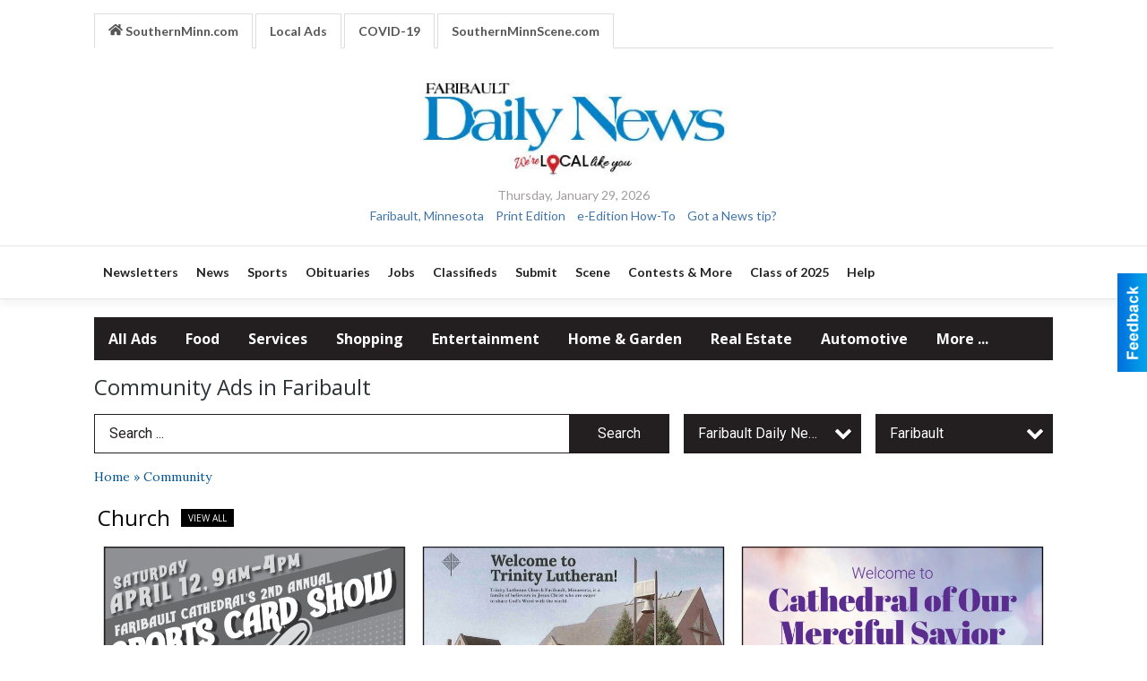

--- FILE ---
content_type: text/html
request_url: https://marketplace.southernminn.com/faribault_daily_news/types:38/city:Faribault
body_size: 16571
content:
<!DOCTYPE html>

<html lang="en" id="dealerspecial" class="en">

	<head>
		<meta charset="utf-8"/>
		<meta name="sth-site-verification" content="44332cc86b3be5c2ba2da00568ce92d9" />

        
				<meta property="og:site_name" content="Southern Minn Media">
		
		<!-- Mobile Specific Meta MASTER -->
		<meta http-equiv="X-UA-Compatible" content="IE=edge">
		<meta name="viewport" content="width=device-width, initial-scale=1, maximum-scale=5">

		<!-- SEO Tags -->
		<title>Community Ads in Southern Minn</title>
<meta name="description" content="Community Ads from Faribault Daily News">
<meta name="keywords" content="Community, Faribault Daily News">
<link rel="canonical" href="https://marketplace.southernminn.com/faribault_daily_news/types:38/city:Faribault">
<meta property="og:title" content="Community Ads in Southern Minn">
<meta property="og:image" content="https://marketplace.southernminn.com/seoimgs/imgs/Community%20Ads%20in%20Southern%20Minn.jpg">
<meta property="og:url" content="https://marketplace.southernminn.com/faribault_daily_news/types:38/city:Faribault">

		<!-- Scripts -->
		<script src="/scripts/language/en.js" type="text/javascript" ></script>

		<script src="//ajax.googleapis.com/ajax/libs/jquery/1.11.0/jquery.min.js"></script>
				<script> var $j = jQuery.noConflict(); </script>

		<script src="/js/prototype/prototype.js" type="text/javascript" ></script>
		<script src="/js/prototype/scriptaculous.js?load=effects,dragdrop,controls,slider,builder" type="text/javascript" ></script>

		<!-- GOOGLE MAPS -->
		
		<script type="text/javascript">
						var wehaaOptions = {
						TYPE_DEALERSPECIAL : 2,
						TYPE_REALSTATE     : 1,
						actuallatlng       : [],
						base               : "",
						ajaxLoad           : '<p style="text-align:center; margin:0px;">SENDING....</p>',
						facebookAppId      : '287014194650886',
						app                : {
								controller : "places",
								view       : "index"
						},
						defaults           : {
								lat        : 40.755100,
								lng        : -111.877869						},
						type               : 2,
						lang               : '',
						langSegment        : '',
						params       : {"types":"38","city":"Faribault","zone":"4","header":"header_cats"},session      : {"defLoc":0,"city":"Columbus, OH","lat":39.9625,"lng":-83.0061},						showMap            : false,
						usePopUp           : false,
						startURL		   : 'https://marketplace.southernminn.com/', //'//marketplace.southernminn.com/faribault_daily_news/types:38/city:Faribault',
						adURL			   : '',
						startTitle		   : document.title
					};
		</script>

		<script src="/scripts/load/controller:places/action:index.js?v=4.1.0.0" type="text/javascript" ></script>

		<!-- Favicon -->
		<link rel="icon" href="/favicon.png" type="image/png" />
		<link rel="shortcut icon" href="/favicon.ico" />

		<!-- Google Fonts -->
		<link href="//fonts.googleapis.com/css?family=Arimo:400,700" rel="stylesheet" type="text/css"><link href="//fonts.googleapis.com/css?family=Droid+Serif:400,300,700" rel="stylesheet" type="text/css"><link href="//fonts.googleapis.com/css?family=Lato:400,700,300" rel="stylesheet" type="text/css"><link href="//fonts.googleapis.com/css?family=Lora:400,700" rel="stylesheet" type="text/css"><link href="//fonts.googleapis.com/css?family=Merriweather:400,700" rel="stylesheet" type="text/css"><link href="//fonts.googleapis.com/css?family=Neuton:400,700" rel="stylesheet" type="text/css"><link href="//fonts.googleapis.com/css?family=Open+Sans:400,300,700" rel="stylesheet" type="text/css"><link href="//fonts.googleapis.com/css?family=Oswald:400,300,700" rel="stylesheet" type="text/css"><link href="//fonts.googleapis.com/css?family=Playfair+Display:400,700" rel="stylesheet" type="text/css"><link href="//fonts.googleapis.com/css?family=PT+Sans:400,700" rel="stylesheet" type="text/css"><link href="//fonts.googleapis.com/css?family=PT+Sans+Narrow:400,700" rel="stylesheet" type="text/css"><link href="//fonts.googleapis.com/css?family=Roboto:400,300,700" rel="stylesheet" type="text/css"><link href="//fonts.googleapis.com/css?family=Roboto+Condensed:400,700,300" rel="stylesheet" type="text/css"><link href="//fonts.googleapis.com/css?family=Roboto+Slab:400,300,700" rel="stylesheet" type="text/css"><link href="//fonts.googleapis.com/css?family=Source+Serif+Pro:400,700" rel="stylesheet" type="text/css"><link href="//fonts.googleapis.com/css?family=Tinos:400,300,700" rel="stylesheet" type="text/css">
		<!-- Third Party -->
		<link type="text/css" rel="stylesheet" href="/css/themes/web/normalize.css">
					<link type="text/css" rel="stylesheet" href="//cdnjs.cloudflare.com/ajax/libs/font-awesome/4.5.0/css/font-awesome.min.css">
		<link type="text/css" rel="stylesheet" href="/css/window/classic.css">

		<!-- WeHaa -->
		<link type="text/css" rel="stylesheet" href="/css/themes/web/design.css?v=4.1.0.0">
		<link type="text/css" rel="stylesheet" href="/css/themes/web/templates.css?v=4.1.0.0">

		<!--[if IE]>
			<link type="text/css" rel="stylesheet" href="/css/themes/latimes/fix_ie.css">
		<![endif]-->

		<!-- PRINT MEDIA CSS -->
		<link href="/css/themes/web/print.css" rel="stylesheet" type="text/css" media="print">

		<!-- LIGHTBOX -->
		<link type="text/css" rel="stylesheet" href="/css/lightbox/lightbox.css" media="screen" />

		<!-- PROTOTIP -->
		<link type="text/css" rel="stylesheet" href="/css/prototip/prototip.css" media="screen" />

		<!-- Custom Styles -->
		<link type="text/css" rel="stylesheet" href="/css/themes/web/custom.css?v=4.1.0.0">

		<!-- Views Styles -->
		<style type="text/css">

/* General
------------------------------------------------------------------------------------------------------------------------ */

	body {
		background-color: #ffffff;
	}

/* Structure
------------------------------------------------------------------------------------------------------------------------ */

	.fixed-header {
		border-bottom: #000000 0px solid;
	}
	
	.full-width {
		border-bottom: #000000 0px solid;
	}
	
	.boxed-width {
		box-shadow: 0 0 0px rgba(0, 0, 0, 0);
		border-left: #ffffff 0px solid;
		border-right: #ffffff 0px solid;
		background-color: #ffffff;
	}

/* Header
------------------------------------------------------------------------------------------------------------------------ */

	#sHeader {
		background-color: #ffffff;
	}

/* Main Menu
------------------------------------------------------------------------------------------------------------------------ */

	#sMenu {
		padding: 20px 0px 0px 0px;
	}
	
	#fMenu .bgdiv,
	#sMenu .bgdiv {
		color: #ffffff;
		background-color: #231f20;
	}
	
	#fMenu .bgdiv .desk-menu > ul > li,
	#sMenu .bgdiv .desk-menu > ul > li {
		font-size: 16px;
		font-weight: bold;
	}
	
	#fMenu .bgdiv .desk-menu > ul > li > a,
	#sMenu .bgdiv .desk-menu > ul > li > a,
	#fMenu .bgdiv .desk-menu > ul > li > span,
	#sMenu .bgdiv .desk-menu > ul > li > span {
		color: #ffffff;
		padding: 0 16px;
		line-height: 48px;
		font-family: "Open Sans", sans-serif;
	}

	#fMenu .bgdiv .desk-menu > ul > li .submen .sublist,
	#sMenu .bgdiv .desk-menu > ul > li .submen .sublist {
		padding: 8px;
		background-color: #3289c7;
	}
	
	#fMenu .bgdiv .desk-menu > ul > li .submen .col.subcol2:first-child,
	#sMenu .bgdiv .desk-menu > ul > li .submen .col.subcol2:first-child {
		padding: 0 4px 0 0;
	}
	
	#fMenu .bgdiv .desk-menu > ul > li .submen .col.subcol2:last-child,
	#sMenu .bgdiv .desk-menu > ul > li .submen .col.subcol2:last-child {
		padding: 0 0 0 4px;
	}
	
	#fMenu .bgdiv .desk-menu > ul > li .submen .col.subcol3,
	#sMenu .bgdiv .desk-menu > ul > li .submen .col.subcol3 {
		padding: 0 4px;
	}
	
	#fMenu .bgdiv .desk-menu > ul > li .submen .col.subcol3:first-child,
	#sMenu .bgdiv .desk-menu > ul > li .submen .col.subcol3:first-child {
		padding: 0 4px 0 0;
	}
	
	#fMenu .bgdiv .desk-menu > ul > li .submen .col.subcol3:last-child,
	#sMenu .bgdiv .desk-menu > ul > li .submen .col.subcol3:last-child {
		padding: 0 0 0 4px;
	}
	
	#fMenu .bgdiv .desk-menu > ul > li .submen .col ul li a,
	#sMenu .bgdiv .desk-menu > ul > li .submen .col ul li a {
		font-size: 14px;
		color: #ffffff;
		border-bottom: #231f20 1px solid;
		padding: 10px 8px;
	}
	
	#fMenu .bgdiv .desk-menu > ul > li .focus-within .col ul li a:focus,
	#sMenu .bgdiv .desk-menu > ul > li .focus-within .col ul li a:focus,
	#fMenu .bgdiv .desk-menu > ul > li .submen .col ul li a:hover,
	#sMenu .bgdiv .desk-menu > ul > li .submen .col ul li a:hover,
	#fMenu .bgdiv .desk-menu > ul > li .submen .col ul li a:focus,
	#sMenu .bgdiv .desk-menu > ul > li .submen .col ul li a:focus {
		background-color: #231f20;
	}
	
	#fMenu .bgdiv .desk-menu > ul > li:focus-within > a,
	#sMenu .bgdiv .desk-menu > ul > li:focus-within > a,
	#fMenu .bgdiv .desk-menu > ul > li:focus-within > span,
	#sMenu .bgdiv .desk-menu > ul > li:focus-within > span,
	#fMenu .bgdiv .desk-menu > ul > li:hover > a,
	#sMenu .bgdiv .desk-menu > ul > li:hover > a,
	#fMenu .bgdiv .desk-menu > ul > li:hover > span,
	#sMenu .bgdiv .desk-menu > ul > li:hover > span {
		color: #ffffff;
		background-color: #3289c7;
	}
	
	#fMenu .bgdiv .desk-menu > ul > li.more .sublist > ul .li-more > a,
	#sMenu .bgdiv .desk-menu > ul > li.more .sublist > ul .li-more > a,
	#fMenu .bgdiv .desk-menu > ul > li.more .sublist > ul .li-more > span,
	#sMenu .bgdiv .desk-menu > ul > li.more .sublist > ul .li-more > span {
		font-size: 14px;
		color: #ffffff;
		border-bottom: #231f20 1px solid;
		padding: 10px 8px;
	}
	
	#fMenu .bgdiv .desk-menu > ul > li.more .sublist > ul .li-more.parent > a:before,
	#sMenu .bgdiv .desk-menu > ul > li.more .sublist > ul .li-more.parent > a:before {
		padding: 2px 12px 0 0;
	}
	
	#fMenu .bgdiv .desk-menu > ul > li.more .sublist > ul .li-more:focus-within > a,
	#sMenu .bgdiv .desk-menu > ul > li.more .sublist > ul .li-more:focus-within > a,
	#fMenu .bgdiv .desk-menu > ul > li.more .sublist > ul .li-more:focus-within > span,
	#sMenu .bgdiv .desk-menu > ul > li.more .sublist > ul .li-more:focus-within > span,
	#fMenu .bgdiv .desk-menu > ul > li.more .sublist > ul .li-more:hover > a,
	#sMenu .bgdiv .desk-menu > ul > li.more .sublist > ul .li-more:hover > a,
	#fMenu .bgdiv .desk-menu > ul > li.more .sublist > ul .li-more:hover > span,
	#sMenu .bgdiv .desk-menu > ul > li.more .sublist > ul .li-more:hover > span {
		background-color: #231f20;
	}
	
	#fMenu .bgdiv .desk-menu > ul > li.more .sublist > ul .li-more:focus-within > .submen,
	#sMenu .bgdiv .desk-menu > ul > li.more .sublist > ul .li-more:focus-within > .submen,
	#fMenu .bgdiv .desk-menu > ul > li.more .sublist > ul .li-more:hover > .submen,
	#sMenu .bgdiv .desk-menu > ul > li.more .sublist > ul .li-more:hover > .submen {
		top: -8px;
		padding-right: 8px;
	}
	
	#fMenu .bgdiv .desk-menu > ul > li.more .sublist > ul .li-more:focus-within > .submen.onecolumn .sublist,
	#sMenu .bgdiv .desk-menu > ul > li.more .sublist > ul .li-more:focus-within > .submen.onecolumn .sublist,
	#fMenu .bgdiv .desk-menu > ul > li.more .sublist > ul .li-more:hover > .submen.onecolumn .sublist,
	#sMenu .bgdiv .desk-menu > ul > li.more .sublist > ul .li-more:hover > .submen.onecolumn .sublist {
		width: 292px;
	}
	
	#fMenu .bgdiv .desk-menu > ul > li.more .sublist > ul .li-more:focus-within > .submen.onecolumn .sublist .subcol1,
	#sMenu .bgdiv .desk-menu > ul > li.more .sublist > ul .li-more:focus-within > .submen.onecolumn .sublist .subcol1,
	#fMenu .bgdiv .desk-menu > ul > li.more .sublist > ul .li-more:focus-within > .submen.onecolumn .sublist .subcol2,
	#sMenu .bgdiv .desk-menu > ul > li.more .sublist > ul .li-more:focus-within > .submen.onecolumn .sublist .subcol2,
	#fMenu .bgdiv .desk-menu > ul > li.more .sublist > ul .li-more:focus-within > .submen.onecolumn .sublist .subcol3,
	#sMenu .bgdiv .desk-menu > ul > li.more .sublist > ul .li-more:focus-within > .submen.onecolumn .sublist .subcol3,
	#fMenu .bgdiv .desk-menu > ul > li.more .sublist > ul .li-more:hover > .submen.onecolumn .sublist .subcol1,
	#sMenu .bgdiv .desk-menu > ul > li.more .sublist > ul .li-more:hover > .submen.onecolumn .sublist .subcol1,
	#fMenu .bgdiv .desk-menu > ul > li.more .sublist > ul .li-more:hover > .submen.onecolumn .sublist .subcol2,
	#sMenu .bgdiv .desk-menu > ul > li.more .sublist > ul .li-more:hover > .submen.onecolumn .sublist .subcol2,
	#fMenu .bgdiv .desk-menu > ul > li.more .sublist > ul .li-more:hover > .submen.onecolumn .sublist .subcol3,
	#sMenu .bgdiv .desk-menu > ul > li.more .sublist > ul .li-more:hover > .submen.onecolumn .sublist .subcol3 {
		padding: 0 12px 0 0;
	}

/* Floating & Sliding Menus
------------------------------------------------------------------------------------------------------------------------ */

	#fMenu .bgdiv .mobile-menu > ul > li > a,
	#sMenu .bgdiv .mobile-menu > ul > li > a,
	#fMenu .bgdiv .mobile-menu > ul > li > span,
	#sMenu .bgdiv .mobile-menu > ul > li > span {
		color: #ffffff;
	}

	#fMenu .bgdiv .mobile-menu > ul > li > a.mobile-open span,
	#sMenu .bgdiv .mobile-menu > ul > li > a.mobile-open span,
	#fMenu .bgdiv .mobile-menu > ul > li > span.mobile-open span,
	#sMenu .bgdiv .mobile-menu > ul > li > span.mobile-open span,
	#fMenu .bgdiv .mobile-menu > ul > li > a.ssearch-open span,
	#sMenu .bgdiv .mobile-menu > ul > li > a.ssearch-open span,
	#fMenu .bgdiv .mobile-menu > ul > li > span.ssearch-open span,
	#sMenu .bgdiv .mobile-menu > ul > li > span.ssearch-open span {
		background: #ffffff;
	}

	#sliding_menu {
		background: #3289c7;
	}

	#sliding_menu ul li a {
		color: #ffffff;
		border-bottom: #231f20 1px solid;
	}

/* Leader Board
------------------------------------------------------------------------------------------------------------------------ */

	#sLeaderBoard {
		font-size: 16px;
		padding: 8px 0 0 0;
	}
	
	#sLeaderBoard .bgdiv {
		color: #ffffff;
		background-color: #b30000;
	}
	
	#sLeaderBoard .bgdiv .content {
		font-weight: normal;
		font-family: "Roboto", sans-serif;
		padding: 8px 16px;
	}

/* Title
------------------------------------------------------------------------------------------------------------------------ */

	#pTitle {
		padding: 12px 0 0 0;
		line-height: 36px;
	}
	
	#pTitle .place_index_title {
		color: #2c3437;
		font-size: 24px;
		font-weight: normal;
		font-family: "Open Sans", sans-serif;
	}

/* Search: Advertizers / Zones / Cities / Search
------------------------------------------------------------------------------------------------------------------------ */

	#pSearch {
		padding: 12px 0 0 0;
		line-height: 44px;
		font-weight: normal;
		font-family: "Roboto", sans-serif;
	}
	
	#pSearch ::-webkit-input-placeholder { color: #231f20; }
	#pSearch ::-moz-placeholder { color: #231f20; }
	#pSearch :-ms-input-placeholder { color: #231f20; }
	#pSearch :-moz-placeholder { color: #231f20; }
	
		#pSearch .has-text ::-webkit-input-placeholder { color: #231f20; }
		#pSearch .has-text ::-moz-placeholder { color: #231f20; }
		#pSearch .has-text :-ms-input-placeholder { color: #231f20; }
		#pSearch .has-text :-moz-placeholder { color: #231f20; }
	
	#pSearch .list-combo,
	#pSearch .search_combo_top,
	#aSearch .advertiser_button {
		padding: 0px 0 0px 16px;
	}
	
	#pSearch .search_combo_top.combo_text {
		padding: 0;
	}
	
	#aSearch .advertiser_button > a,
	#pSearch .search_combo_top input,
	#pSearch .search_combo_top button,
	#pSearch .list-combo .header {
		color: #ffffff;
		font-size: 16px;
		padding: 0 24px;
		background: #231f20;
		height: 44px;
		line-height: 44px;
	}
	
	#aSearch .advertiser_button > a {
		height: 36px;
		line-height: 36px;
	}

	#aSearch .advertiser_button:hover > a,
	#pSearch .search_combo_top:hover button,
	#pSearch .list-combo:hover .header {
		-webkit-box-shadow: inset 0 -44px 0 0 rgba(0, 0, 0, 0.15);
		-moz-box-shadow: inset 0 -44px 0 0 rgba(0, 0, 0, 0.15);
		box-shadow: inset 0 -44px 0 0 rgba(0, 0, 0, 0.15);
	}
	
	#pSearch .search_combo_top input {
		width: 176px;
		padding: 0 0 0 16px;
	}
	
		#pSearch .search_combo_top .has-text input {
			width: 100%;
			padding-right: 112px;
			color: #231f20;
			background: #ffffff;
			border: #231f20 1px solid;
			-webkit-box-shadow: none;
			-moz-box-shadow: none;
			box-shadow: none;
			cursor: auto;
			text-shadow: none;
		}
	
	#pSearch .search_combo_top button {
		width: 32px;
		padding: 0;
	}
	
		#pSearch .search_combo_top .has-text button {
			width: 112px;
			margin-left: -112px;
		}
	
	#pSearch .search_combo_top button.icon-search:before {
		font-size: 20px;
		line-height: 42px;
	}
	
	#pSearch .list-combo .header {
		padding: 0 40px 0 16px;
	}
	
	#pSearch .list-combo .header:after {
		right: 4px;
		width: 32px;
		font-size: 20px;
		line-height: 42px;
	}
	
	#pSearch .list-combo ul {
		background: #231f20;
		max-height: 320px;
		padding: 4px 0;
	}
	
	#pSearch .list-combo ul li {
		padding: 0 4px;
	}
	
	#pSearch .list-combo ul li a {
		color: #ffffff;
		font-size: 14px;
		border-bottom: #d9d9d9 1px solid;
		padding: 10px 8px;
	}
	
	#pSearch .list-combo ul li a:hover,
	#pSearch .list-combo ul li a:focus {
		color: #ffffff;
		background-color: #3289c7;
	}

/* Mobile Search: Advertizers / Zones / Cities / Search
------------------------------------------------------------------------------------------------------------------------ */

	#sSearch {
		background: #3289c7;
	}
	
	#sSearch .list-combo ul {
		background: #231f20;
	}
	
	#sSearch .list-combo ul li a {
		color: #ffffff;
	}

/* Intro Text
------------------------------------------------------------------------------------------------------------------------ */

	#pIntrotext {
		font-size: 16px;
		padding: 8px 0 0 0;
		font-weight: normal;
		font-family: "Roboto", sans-serif;
	}

/* Banner
------------------------------------------------------------------------------------------------------------------------ */

	#sBanner {
		padding: 8px 0 0 0;
	}

/* Breadcrumb
------------------------------------------------------------------------------------------------------------------------ */

	#pBreadcrumb {
		color: #03548f;
		padding: 12px 0 0 0;
		font-size: 14px;
		font-weight: normal;
		line-height: 28px !important;
	}
	
	#pBreadcrumb a {
		color: #03548f;
	}
	
	#pBreadcrumb a:hover,
	#pBreadcrumb a:focus {
		color: #333333;
	}
	
	#pBreadcrumb h2 {
		color: #2c3437;
		font-weight: bold;
		font-size: 14px;
		line-height: 28px;
	}

/* Saving Ads
------------------------------------------------------------------------------------------------------------------------ */

	#pAdControls,
	#vAdControls {
		padding: 12px 0 0 0;
		line-height: 24.5px;
		font-weight: 300;
		font-family: "Roboto", sans-serif;
	}
	
	#pAdControls a,
	#vAdControls a {
		margin: 0px 7px 0px 0;
		color: #ffffff;
		font-size: 14px;
		padding: 0 21px;
		background: #0361a3;
		height: 24.5px;
		line-height: 24.5px;
	}
	
	#pAdControls a:hover,
	#vAdControls a:hover {
		-webkit-box-shadow: inset 0 -24.5px 0 0 rgba(0, 0, 0, 0.15);
		-moz-box-shadow: inset 0 -24.5px 0 0 rgba(0, 0, 0, 0.15);
		box-shadow: inset 0 -24.5px 0 0 rgba(0, 0, 0, 0.15);
	}
	
	#pAdControls.floatright a,
	#vAdControls.floatright a {
		margin: 0px 0 0px 7px;
	}

/* Letter List
------------------------------------------------------------------------------------------------------------------------ */

	.letter-list {
		margin: 0 0 24px;
		font-weight: bold;
		font-family: "Open Sans", sans-serif;
	}
	
	.letter-list ul li {
		margin: 2px;
		font-size: 16px;
	}
	
	.letter-list ul li a {
		color: #ffffff;
		background: #231f20;
		border: #231f20 1px solid;
		padding: 4px 12px;
	}
	
	.letter-list ul li a.all {
		color: #231f20;
		background: none;
	}
	
	.letter-list ul li a:hover,
	.letter-list ul li a.actual {
		color: #ffffff;
		background: #3289c7;
		border: #3289c7 1px solid;
	}
	
	.letter-list ul li strong {
		color: #ffffff;
		background: #231f20;
		border: #231f20 1px solid;
		font-weight: bold;
		padding: 4px 12px;
	}

/* Ad View - Left Column
------------------------------------------------------------------------------------------------------------------------ */

	.ui-dialog .ui-dialog-content {
		background: #f1f3f4;
	}

	#cA.viewPlace {
		color: #000000;
		width: 70%;
		padding: 0 20px 20px 0;
		font-family: "Open Sans", sans-serif;
	}
	
	#cA.viewPlace.fullPage {
		padding: 0 0 20px;
	}
	
	#cA.viewPlace .viewContainer {
		padding: 20px;
		background: #f1f3f4;
		border-radius: 4px;
	}
	
	#cA.viewPlace .viewContainer h1.ad_name {
		margin: 0 0 10px;
		font-size: 16px;
		font-family: "Open Sans", sans-serif;
	}
	
	#cA.viewPlace .viewContainer h2.ad_date {
		margin: 20px 0;
		font-size: 12px;
	}
	
	#cA.viewPlace .viewContainer .related {
		color: #000000;
		background: #f1f3f4;
		padding: 10px;
		border-radius: 4px;
	}
	
	#cA.viewPlace .viewContainer .related h3 {
		margin: 0 0 10px;
		font-size: 18px;
		font-family: "Open Sans", sans-serif;
	}
	
	#cA.viewPlace .viewContainer .related ul li {
		font-size: 14px;
		padding: 8px 12px;
	}
	
	#cA.viewPlace .viewContainer .related ul li div {
		min-height: 48px;
		padding: 5px 0 5px 64px;
	}
	
	#cA.viewPlace .viewContainer .related ul li div:hover {
		background: #f1f3f4;
	}
	
	#cA.viewPlace .viewContainer .related ul li a {
		color: #18689a;
	}
	
	#cA.viewPlace .viewContainer .related ul li a img {
		width: 52px;
		height: 48px;
		top: 5px;
		left: 5px;
	}
	
	#cA.viewPlace .viewContainer .related ul li p {
		margin: 5px 0 0;
		font-size: 12px;
	}
	
	#cA.viewPlace .viewContainer .related ul li.hidden-related {
		padding: 0;
	}
	
	#cA.viewPlace .viewContainer .related .view-more-ads {
		color: #f1f3f4;
		background: #18689a;
		border-radius: 4px;
		padding: 10px 20px;
		margin-top: 10px;
	}

	#cA.viewPlace .businessHeader h2 {
		color: #18689a;
		font-size: 48px;
	}

/* Ad View - Right Column
------------------------------------------------------------------------------------------------------------------------ */

	#cB.viewPlace {
		color: #000000;
		width: 30%;
		padding: 0 0 20px;
		font-family: "Open Sans", sans-serif;
	}
	
	#cB.viewPlace .viewContainer {
		background: #f1f3f4;
		border-radius: 4px;
		padding: 20px 20px 0;
	}
	
	#cB.viewPlace .viewContainer .placeHeader {
		border-radius: 4px;
		padding: 10px 20px;
		background: #18689a;
		margin-bottom: 10px;
	}
	
	#cB.viewPlace .viewContainer .placeHeader h2 {
		color: #f1f3f4;
		padding: 6px 0;
		font-size: 28px;
		font-family: "Open Sans", sans-serif;
	}
	
	#cB.viewPlace .viewContainer .placeHeader h2 a {
		color: #f1f3f4;
	}
	
	#cB.viewPlace .viewContainer .placeHeader p {
		color: #f1f3f4;
		font-size: 24px;
		font-family: "Open Sans", sans-serif;
	}
	
	#cB.viewPlace .viewContainer .placeHeader p:before {
		background: #f1f3f4;
	}
	
	#cB.viewPlace .viewContainer .moduleInfo h2 {
		font-size: 20px;
		font-family: "Open Sans", sans-serif;
		margin: 10px 0 5px;
	}
	
	#cB.viewPlace .viewContainer .moduleInfo .space_inserter {
		margin-bottom: 20px;
	}
	
	#cB.viewPlace .viewContainer .moduleInfo .whitesquare {
		color: #000000;
		background: #f1f3f4;
		padding: 10px 20px;
		border-radius: 4px;
		margin-bottom: 20px;
	}
	
	#cB.viewPlace .viewContainer .moduleInfo .whitesquare a {
		color: #18689a;
	}

	#cB.viewPlace .viewContainer .moduleInfo .whitesquare h3 {
		font-size: 24px;
		font-family: "Open Sans", sans-serif;
		margin: 0 0 20px;
		padding: 0 0 12px;
	}
	
	#cB.viewPlace .viewContainer .moduleInfo .addresses .extraAddress,
	#cB.viewPlace .viewContainer .moduleInfo .addresses .first_address {
		padding: 8px 0 8px 36px;
	}
	
	#cB.viewPlace .viewContainer .moduleInfo .addresses .extraAddress .letter,
	#cB.viewPlace .viewContainer .moduleInfo .addresses .first_address .letter {
		color: #f1f3f4;
		top: 8px;
		background-color: #18689a;
		border-radius: 4px;
		font-size: 12px;
		width: 24px;
		height: 24px;
		line-height: 24px;
	}
	
	#cB.viewPlace .viewContainer .moduleInfo .addresses .extraAddress .subaddres,
	#cB.viewPlace .viewContainer .moduleInfo .addresses .first_address .subaddres {
		font-size: 18px;
		line-height: 24px;
	}
	
	#cB.viewPlace .viewContainer .moduleInfo .addresses .extraAddress a.location,
	#cB.viewPlace .viewContainer .moduleInfo .addresses .first_address a.location {
		color: #f1f3f4;
		background-color: #18689a;
		padding: 4px 8px;
		border-radius: 4px;
		margin: 4px 4px 0 0;
		font-size: 16px;
	}
	
	#cB.viewPlace .viewContainer .moduleInfo .mapsright p.map_title {
		font-size: 12px;
		margin: 0 0 4px;
	}
	
	#cB.viewPlace .viewContainer .moduleInfo .mapsright #map_place {
		height: 272px;
		border: #000000 1px solid;
		margin-bottom: 20px;
	}
	
	#cB.viewPlace .viewContainer .moduleInfo .bottomaddress #map_place {
		margin-bottom: 0;
	}
	
	#cB.viewPlace .viewContainer .moduleInfo .mapsright .bizmap_address {
		margin-bottom: 20px;
	}
	
	#cB.viewPlace .viewContainer .moduleInfo .contactinfo .websites .website {
		margin: 0 0 24px;
	}
	
	#cB.viewPlace .viewContainer .moduleInfo .contactinfo .schedules {
		margin: 12px 0 0;
		padding: 8px 0 0;
	}
	
	#cB.viewPlace .viewContainer .moduleInfo .topics ul li .paragraph {
		font-size: 20px;
	}
	
	#cA.viewPlace .bizcontact,
	#cB.viewPlace .viewContainer .bizcontact {
		color: #f1f3f4;
		background: #18689a;
		margin-bottom: 10px;
	}
	
	#cA.viewPlace .bizcontact a,
	#cB.viewPlace .viewContainer .bizcontact a {
		color: #f1f3f4;
	}
	
	#cA.viewPlace #viewmore_biz {
		color: #f1f3f4;
		background: #18689a;
		display: block;
		text-align: center;
		text-decoration: none;
		text-transform: uppercase;
		padding: 12px 0;
		font-weight: bold;
	}


/* Ad View - Footer
------------------------------------------------------------------------------------------------------------------------ */

	.footerPlace {
		color: #000000;
		padding: 16px;
		background: #f1f3f4;
	}
	
	.footerPlace .contImage {
		width: 224px;
		height: 112px;
		margin: 0 8px;
		background: #f1f3f4;
	}
	
	.footerPlace .web,
	.footerPlace .contact_info {
		min-width: 208px;
		max-width: 304px;
		height: 112px;
		padding: 8px 16px;
		margin: 0 8px;
		font-size: 12px;
		background: #f1f3f4;
	}
	
	.footerPlace .contact_info h2 {
		font-size: 16px;
		font-family: "Open Sans", sans-serif;
	}
	
	.footerPlace .contact_info h3 {
		margin: 0 0 4px;
		font-family: "Open Sans", sans-serif;
	}
	
	.footerPlace .contact_info a {
		color: #18689a;
		font-size: 16px;
	}
	
	.footerPlace .web h2 {
		font-size: 14px;
	}
	
	.footerPlace .web h3 {
		font-size: 14px;
	}
	
	.footerPlace .web a {
		color: #18689a;
		font-size: 14px;
	}

/* Carousel Controls
------------------------------------------------------------------------------------------------------------------------ */

	
	.carousel-section {
		margin-bottom: 32px;
	}
	
	.carousel-section .carousel-title {
		color: #000000;
		font-weight: normal;
		font-size: 24px;
		line-height: 32px;
		font-family: "Open Sans", sans-serif;
	}
	
	.carousel-section .carousel-title a {
		color: #ffffff;
		background: #000000;
		font-weight: normal;
		font-family: "Open Sans", sans-serif;
		padding: 0 8px;
		font-size: 10px;
		line-height: 20px;
		margin: 6px 0 0 12px;
	}
	
	.carousel-section .carousel-controls a {
		color: #ffffff;
		background: #000000;
		padding: 0 10px 0 8px;
		margin: 2px 0 2px 4px;
	}
	
	.carousel-section .carousel-controls a.carousel-right {
		padding: 0 8px 0 10px;
	}
	
	.carousel-section .carousel-controls a span {
		font-size: 18px;
		line-height: 28px;
	}
	
	.carousel-section .carousel-block-wrapper {
		margin: 16px auto 32px;
	}

	.carousel-section.total_cols_1 .carousel-title a {
		padding: 0 16px;
		font-size: 12px;
		line-height: 28px;
		margin: 4px 0 0;
	}

	.carousel-section.total_cols_1 .carousel-controls a {
		margin: 0px 4px;
	}

/* Ads - Defaults
------------------------------------------------------------------------------------------------------------------------ */

	.place {
		width: 300px;
		padding: 0 10px 25px;
	}

	.place.place_gallery_item,
	.place.place_premium_item {
		height: 365px;
	}

	.place.place_carousel_item,
	.place.place_premium_carousel_item,
	#places_container_marketplace .place.place_marketplace_item {
		height: 340px;
	}

	#places_container_marketplace .place.place_marketplace_item.item_1 {
		height: 680px;
	}

	.place_clean_item,
	.place_default_item,
	.place_premium_item {
		padding-bottom: 49px;
	}

	.place_carousel_item,
	.place_premium_carousel_item {
		padding-bottom: 24px;
	}

		.place .place_wrapper {
		padding-bottom: 1px !important;
		-webkit-box-shadow: 0 0 0 1px rgba(0, 0, 0, 0.15), inset 0 -1px 0 0 rgba(0, 0, 0, 0.15) !important;
		-moz-box-shadow: 0 0 0 1px rgba(0, 0, 0, 0.15), inset 0 -1px 0 0 rgba(0, 0, 0, 0.15) !important;
		box-shadow: 0 0 0 1px rgba(0, 0, 0, 0.15), inset 0 -1px 0 0 rgba(0, 0, 0, 0.15) !important;
	}

	.place_premium_item .place_wrapper,
	.place_carousel_item .place_wrapper,
	.place_premium_carousel_item .place_wrapper {
		height: 316px !important;
	}

	.place_gallery_item .place_wrapper {
		height: 340px !important;
	}

	#places_container_marketplace .place_marketplace_item .place_wrapper {
		height: 315px !important;
	}

	#places_container_marketplace .place_marketplace_item.item_1 .place_wrapper {
		height: 655px !important;
	}
	
	.place .place_wrapper .adimage {
		padding: 0px 0px 0px 0px;
		background: #000000;
	}

	.place_carousel_item .place_wrapper .adimage,
	.place_premium_item .place_wrapper .adimage a.img.centered_image, 
	.place_premium_carousel_item .place_wrapper .adimage a.img.centered_image,
	.place_premium_item .place_wrapper .adimage span.img.centered_image, 
	.place_premium_carousel_item .place_wrapper .adimage span.img.centered_image {
		padding: 0;
		bottom: auto;
		height: 73%;
	}

	.place_carousel_item .place_wrapper .adimage a.img,
	.place_carousel_item .place_wrapper .adimage span.img {
		margin: 0px 0px 0px 0px;
	}

	.place_premium_item .place_wrapper .adimage, 
	.place_gallery_item .place_wrapper .adimage, 
	.place_marketplace_item .place_wrapper .adimage,
	.place_premium_carousel_item .place_wrapper .adimage {
		padding: 0;
		bottom: 1px;
	}

	.total_cols_1 .place_clean_item .place_wrapper {
		padding-bottom: 0 !important;
		-webkit-box-shadow: none !important;
		-moz-box-shadow: none !important;
		box-shadow: none !important;
	}

	.total_cols_1 .place_clean_item .place_wrapper .adimage {
		padding: 0;
	}

	.total_cols_1 .place_default_item .place_wrapper .adimage {
		padding: 8px 0;
	}

	.total_cols_1 .place_clean_item .place_wrapper .adimage .imgcontain,
	.total_cols_1 .place_default_item .place_wrapper .adimage .imgcontain {
		margin: 0 -10px;
	}
	
	.total_cols_1 .place_carousel_item .place_wrapper .adimage a.img,
	.total_cols_1 .place_carousel_item .place_wrapper .adimage span.img {
		margin: 8px -10px;
	}

	.place .place_wrapper .details {
		padding: 0px 0px 10px 0px;
	}

	.place_clean_item .place_wrapper .details {
		padding: 0;
	}

	.place_default_item .place_wrapper .details,
	.place_premium_item .place_wrapper .details,
	.place_carousel_item .place_wrapper .details,
	.place_premium_carousel_item .place_wrapper .details {
		background: rgba(0, 0, 0, 1);
	}

	.place_gallery_item .place_wrapper .adimage .effect,
	.place_marketplace_item .place_wrapper .adimage .effect {
		background: rgba(0, 0, 0, 1);
	}

	.place_gallery_item .place_wrapper .details,
	.place_premium_item .place_wrapper .details, 
	.place_carousel_item .place_wrapper .details, 
	.place_marketplace_item .place_wrapper .details,
	.place_premium_carousel_item .place_wrapper .details {
		top: 73%;
		bottom: 1px;
	}

	.place .place_wrapper .details .offer_name {
		color: #ffffff;
		background: #3289c7;
		text-align: center;
		font-weight: normal;
		padding: 3px 4px 3px 4px;
		font-size: 18px;
		font-family: "Open Sans", sans-serif;
	}
	
	.place .place_wrapper .details .offer_name a,
	.place .place_wrapper .details .offer_name span {
		color: #ffffff;
	}
	
	.place_marketplace_item.item_1 .place_wrapper .details .offer_bintrotext {
		font-size: 45px;
	}

	.place .place_wrapper .details .business_name {
		color: #ffffff;
		background: #000000;
		text-align: center;
		font-weight: normal;
		padding: 3px 4px 3px 4px;
		font-size: 16px;
		font-family: "Open Sans", sans-serif;
	}
	
	.place .place_wrapper .details .business_name a,
	.place .place_wrapper .details .business_name span {
		color: #ffffff;
	}
	
	.place_marketplace_item.item_1 .place_wrapper .details .offer_bintrotext {
		font-size: 28px;
	}

	.place_gallery_item .place_wrapper .business_category, 
	.place_marketplace_item .place_wrapper .business_category,
	.place .place_wrapper .details .business_category {
		color: #ffffff;
		background: #000000;
		text-align: center;
		font-weight: normal;
		padding: 2px 4px 2px 4px;
		font-size: 16px;
		font-family: "Open Sans", sans-serif;
	}
	
	.place_gallery_item .place_wrapper .business_category, 
	.place_marketplace_item .place_wrapper .business_category,
	.place .place_wrapper .details .business_category a,
	.place .place_wrapper .details .business_category span {
		color: #ffffff;
	}
	
	.place_gallery_item .place_wrapper .business_category, 
	.place_marketplace_item .place_wrapper .business_category {
		top: 20px;
						max-width: none !important;
				left: 20px !important;
				right: 20px !important;
					}

	.place .place_wrapper > .business_category a,
	.place .place_wrapper > .business_category span {
		color: #ffffff;
	}
	
	
	.place .place_wrapper .details .offer_bintrotext {
		color: #333333;
		background: transparent;
		text-align: center;
		font-weight: normal;
		padding: 0 4px 0 4px;
		font-size: 12px;
		font-family: "Roboto", sans-serif;
	}

	.place_premium_item .place_wrapper .details .offer_bintrotext > div,
	.place_gallery_item .place_wrapper .details .offer_bintrotext > div,
	.place_carousel_item .place_wrapper .details .offer_bintrotext > div,
	.place_marketplace_item .place_wrapper .details .offer_bintrotext > div,
	.place_premium_carousel_item .place_wrapper .details .offer_bintrotext > div {
		line-height: 18px;
		max-height: 36px;
	}

	.place_marketplace_item.item_1 .place_wrapper .details .offer_bintrotext {
		font-size: 18px;
	}

	.place_marketplace_item.item_1 .place_wrapper .details .offer_bintrotext > div {
		line-height: 26px;
		max-height: 52px;
	}

	.place .place_wrapper .details .publication_date {
		font-size: 12px;
		color: #000000 !important;
		text-align: center !important;
		font-weight: normal !important;
		font-family: "Open Sans", sans-serif !important;
	}

	.place_clean_item .place_wrapper .details .publication_date,
	.place_default_item .place_wrapper .details .publication_date,
	.place_premium_item .place_wrapper .details .publication_date,
	.place_carousel_item .place_wrapper .details .publication_date,
	.place_premium_carousel_item .place_wrapper .details .publication_date {
		line-height: 24px;
		bottom: -25px;
	}
	
	@media only screen and (max-width: 740px) {

		.header_links_mobile_fixed a.phones,
		.header_links_mobile_fixed a.location,
		#cB.viewPlace .viewContainer .moduleInfo > h2 {
			background: #18689a;
		}

   	}

	

</style>









































	</head>

	<body itemscope itemtype="http://schema.org/WebPage" class="places_index ">
		<a class="skip-to-content-link" href="#sContent">skip to content</a>

		<div id="sliding_blocking_bg"></div>
		<!-- Sliding Menu -->
		<div id="sliding_menu">
			
<div class="slidenav-container">
	<nav class="sliding-menu">
			<ul class="menu ">
		<li>
			<a class="home" href="https://marketplace.southernminn.com/">All Ads</a>
		</li>
		<li><a class=''  data-type_id='36'  href='https://marketplace.southernminn.com/faribault_daily_news/types:36/city:Faribault' title='Local Food Ads in Southern Minnesota'>Food</a></li><li><a class=''  data-type_id='29'  href='https://marketplace.southernminn.com/faribault_daily_news/types:29/city:Faribault' title='Local Services Ads in Southern Minnesota'>Services</a></li><li><a class=''  data-type_id='28'  href='https://marketplace.southernminn.com/faribault_daily_news/types:28/city:Faribault' title='Local Shopping Ads in Southern Minnesota'>Shopping</a></li><li><a class=''  data-type_id='34'  href='https://marketplace.southernminn.com/faribault_daily_news/types:34/city:Faribault' title='Local Entertainment Ads in Southern Minnesota'>Entertainment</a></li><li><a class=''  data-type_id='20'  href='https://marketplace.southernminn.com/faribault_daily_news/types:20/city:Faribault' title='Local Home &amp; Garden Ads in Southern Minnesota'>Home &amp; Garden</a></li><li><a class=''  data-type_id='31'  href='https://marketplace.southernminn.com/faribault_daily_news/types:31/city:Faribault' title='Local Real Estate Ads in Southern Minnesota'>Real Estate</a></li><li><a class=''  data-type_id='24'  href='https://marketplace.southernminn.com/faribault_daily_news/types:24/city:Faribault' title='Local Automotive Ads in Southern Minnesota'>Automotive</a></li><li><a class=''  data-type_id='22'  href='https://marketplace.southernminn.com/faribault_daily_news/types:22/city:Faribault' title='Local Employment Opportunities Ads In Southern Minnesota'>Employment</a></li><li><a class=''  data-type_id='38'  href='https://marketplace.southernminn.com/faribault_daily_news/types:38/city:Faribault' title='Local Community Ads in Southern Minnesota'>Community</a></li>	</ul>
		</nav>
</div>
			<div class="clearBoth"></div>
		</div>
		<!-- Sliding Search Forms -->
		<div id="sSearch">
						
			
	<div class="zone_combo_top list-combo">
		
<!-- Zones Menu -->
<div class="" style="position:relative;">
	<div class="header" tabindex="0">
					Faribault Daily News			</div>
	<ul>
		<li>
			<a href="https://marketplace.southernminn.com/">ALL PAPERS</a>
		</li>
						<li>
					<a href="https://marketplace.southernminn.com/faribault_daily_news/">Faribault Daily News</a>
				</li>
							<li>
					<a href="https://marketplace.southernminn.com/owatonna_peoples_press/">Owatonna Peoples Press</a>
				</li>
							<li>
					<a href="https://marketplace.southernminn.com/owatonna_area_shopper/">Owatonna Area Shopper</a>
				</li>
							<li>
					<a href="https://marketplace.southernminn.com/northfield_news/">Northfield News</a>
				</li>
							<li>
					<a href="https://marketplace.southernminn.com/lonsdale_area_news_review/">Lonsdale Area News Review</a>
				</li>
							<li>
					<a href="https://marketplace.southernminn.com/waseca_county_news/">Waseca County News</a>
				</li>
							<li>
					<a href="https://marketplace.southernminn.com/the_kenyon_leader/">The Kenyon Leader</a>
				</li>
							<li>
					<a href="https://marketplace.southernminn.com/st_peter_herald/">St Peter Herald</a>
				</li>
							<li>
					<a href="https://marketplace.southernminn.com/scene/">Scene</a>
				</li>
							<li>
					<a href="https://marketplace.southernminn.com/le_sueur_news_herald/">Le Sueur News Herald</a>
				</li>
				</ul>
</div>
<!-- /Zones Menu -->		<div class="clearBoth"></div>
	</div>
	

	<div class="city_combo_top list-combo">
		
<!-- Cities Menu -->
<div class="" style="position:relative;">
	<div class="header" tabindex="0">
					Faribault			</div>
	<ul>
		<li>
			<a href="https://marketplace.southernminn.com/">ALL CITIES</a>
		</li>
					<li>
				<a href="https://marketplace.southernminn.com/faribault_daily_news/city:Faribault/types:38">Faribault</a>
			</li>
					<li>
				<a href="https://marketplace.southernminn.com/faribault_daily_news/city:Mankato/types:38">Mankato</a>
			</li>
					<li>
				<a href="https://marketplace.southernminn.com/faribault_daily_news/city:Northfield/types:38">Northfield</a>
			</li>
					<li>
				<a href="https://marketplace.southernminn.com/faribault_daily_news/city:Saint%20Louis%20Park/types:38">Saint Louis Park</a>
			</li>
					<li>
				<a href="https://marketplace.southernminn.com/faribault_daily_news/city:Saint%20Paul/types:38">Saint Paul</a>
			</li>
					<li>
				<a href="https://marketplace.southernminn.com/faribault_daily_news/city:Wanamingo/types:38">Wanamingo</a>
			</li>
					<li>
				<a href="https://marketplace.southernminn.com/faribault_daily_news/city:Waterford/types:38">Waterford</a>
			</li>
			</ul>
</div>
<!-- /Cities Menu -->		<div class="clearBoth"></div>
	</div>
	
<div class="search_combo_top">
	    <form action="/places/city:Faribault/str:" class="search ">
    <div class="input search append ">
    <label for="field_6210"><span style="font-size:1rem;position:absolute;z-index:0;">Search Term</span>
    <input id="field_6210" name="str" style="z-index:1;" value="" placeholder="Search ..." autocomplete="off" autocorrect="off" autocapitalize="off">
    </label>
    	<button type="submit" class="icon-search" style="overflow:hidden;"><span style="position:absolute;left:50px;">Search</span></button>
        </div>
    </form>
  	<div class="clearBoth"></div>
</div>
			<div class="clearBoth"></div>
		</div>

		</div><!-- /fixed-header --><div class="full-width">						<!-- Header -->
						<div id="sHeader">
							<div class="content">
								<div id="new_client_header">
    <div class="content">
        <div class="top-nav-container hide_xs">
            <ul>
                <li><a href="https://www.southernminn.com/"><svg class="tnt-svg tnt-home tnt-w-18" aria-hidden="true" data-prefix="fa" data-icon="home" role="presentation" xmlns="https://www.w3.org/2000/svg" viewBox="0 0 576 512" data-fa-i2svg=""><path fill="currentColor" d="M488 312.7V456c0 13.3-10.7 24-24 24H348c-6.6 0-12-5.4-12-12V356c0-6.6-5.4-12-12-12h-72c-6.6 0-12 5.4-12 12v112c0 6.6-5.4 12-12 12H112c-13.3 0-24-10.7-24-24V312.7c0-3.6 1.6-7 4.4-9.3l188-154.8c4.4-3.6 10.8-3.6 15.3 0l188 154.8c2.7 2.3 4.3 5.7 4.3 9.3zm83.6-60.9L488 182.9V44.4c0-6.6-5.4-12-12-12h-56c-6.6 0-12 5.4-12 12V117l-89.5-73.7c-17.7-14.6-43.3-14.6-61 0L4.4 251.8c-5.1 4.2-5.8 11.8-1.6 16.9l25.5 31c4.2 5.1 11.8 5.8 16.9 1.6l235.2-193.7c4.4-3.6 10.8-3.6 15.3 0l235.2 193.7c5.1 4.2 12.7 3.5 16.9-1.6l25.5-31c4.2-5.2 3.4-12.7-1.7-16.9z"></path></svg>&nbsp;SouthernMinn.com</a></li>
                <li><a href="https://marketplace.southernminn.com/">Local Ads</a></li>
                <li><a href="https://www.southernminn.com/covid-19/">COVID-19</a></li> 
                <li><a href="https://www.southernminn.com/southern_minn_scene/">SouthernMinnScene.com</a></li> 
            </ul>
        </div>
        <div class="top-logo-container">
            <a href="https://www.southernminn.com/faribault_daily_news/">
                <img src="https://marketplace.southernminn.com/imgs/zones/4.jpg" class="img-responsive" alt="">
            </a><br class="hidden_xs">
            <span class="current-time hidden_xs">Thursday, January 29, 2026</span>
            <ul id="extra-info" class="hidden_xs"></ul>
                        <script type="text/javascript">
            $j(document).ready(function() {
                $j.ajax({
                    method: 'POST',
                    url: '/ajax/htmlblock/',
                    data: { origin: 'https://www.southernminn.com/faribault_daily_news/', 
                            block: '#masthead-col-two ul.pos-bottom',
                            type: 'sublistitems4' }
                })
                .done(function( data ) {
                    $j('#extra-info').html(data);
                });
            });
            </script>
                    </div>
    </div>
    <div class="top-menu-container hiding hidden_xs">
        <div class="content">
            <ul id="main-nav_menu"></ul>
                        <script type="text/javascript">
            $j(document).ready(function() {
                $j.ajax({
                    method: 'POST',
                    url: '/ajax/htmlblock/',
                    data: { origin: 'https://www.southernminn.com/faribault_daily_news/', 
                            block: '#main-nav_menu',
                            type: 'menuitems4' }
                })
                .done(function( data ) {
                    $j('#main-nav_menu').html(data);
                });
            });
            </script>
                    </div>
    </div>
</div>
								<div class="clearBoth"></div>
							</div>
						</div>
						</div><!-- /full-width --><div class="boxed-width"><div class="top-section">						<!-- Main Menu -->
						<div id="sMenu">
							<div class="bgdiv">
								<div class="content">
									
<div class="nav-container">
	<nav class="desk-menu">
			<ul class="menu top init-hidden">
					<li>
				<a class="home" href="https://marketplace.southernminn.com/">All Ads</a>
			</li>
							<li class=" parent">
					<a class=''  data-type_id='36'  href='https://marketplace.southernminn.com/faribault_daily_news/types:36/city:Faribault' title='Local Food Ads in Southern Minnesota'>Food</a>						<div class="submen  col1">
							<div class="sublist">
								<div>
																			<div class="subcol1 col">
											<ul>
												<li><a class=''  data-type_id='36'  data-category_id='103'  href='https://marketplace.southernminn.com/faribault_daily_news/categories:103/city:Faribault' title='Grocery Stores Ads in Southern Minn'>Grocery Stores</a></li><li><a class=''  data-type_id='36'  data-category_id='96'  href='https://marketplace.southernminn.com/faribault_daily_news/categories:96/city:Faribault' title='Restaurants Ads in Southern Minn'>Restaurants</a></li>											</ul>
										</div>
																		</div>
								<div class="clearBoth"></div>
							</div>
						</div>
										</li>
								<li class=" parent">
					<a class=''  data-type_id='29'  href='https://marketplace.southernminn.com/faribault_daily_news/types:29/city:Faribault' title='Local Services Ads in Southern Minnesota'>Services</a>						<div class="submen  col3">
							<div class="sublist">
								<div>
																			<div class="subcol3 col">
											<ul>
												<li><a class=''  data-type_id='29'  data-category_id='115'  href='https://marketplace.southernminn.com/faribault_daily_news/categories:115/city:Faribault' title='Accounting Ads in Southern Minn'>Accounting</a></li><li><a class=''  data-type_id='29'  data-category_id='324'  href='https://marketplace.southernminn.com/faribault_daily_news/categories:324/city:Faribault' title='Agricultural Ads in Southern Minn'>Agricultural</a></li><li><a class=''  data-type_id='29'  data-category_id='114'  href='https://marketplace.southernminn.com/faribault_daily_news/categories:114/city:Faribault' title='Agriculture Ads in Southern Minn'>Agriculture</a></li><li><a class=''  data-type_id='29'  data-category_id='316'  href='https://marketplace.southernminn.com/faribault_daily_news/categories:316/city:Faribault' title='Attorneys Ads in Southern Minn'>Attorneys</a></li><li><a class=''  data-type_id='29'  data-category_id='306'  href='https://marketplace.southernminn.com/faribault_daily_news/categories:306/city:Faribault' title='Auction Ads in Southern Minn'>Auction</a></li><li><a class=''  data-type_id='29'  data-category_id='93'  href='https://marketplace.southernminn.com/faribault_daily_news/categories:93/city:Faribault' title='Auctions Ads in Southern Minn'>Auctions</a></li><li><a class=''  data-type_id='29'  data-category_id='86'  href='https://marketplace.southernminn.com/faribault_daily_news/categories:86/city:Faribault' title='Banks Ads in Southern Minn'>Banks</a></li><li><a class=''  data-type_id='29'  data-category_id='220'  href='https://marketplace.southernminn.com/faribault_daily_news/categories:220/city:Faribault' title='Beauty Ads in Southern Minn'>Beauty</a></li><li><a class=''  data-type_id='29'  data-category_id='118'  href='https://marketplace.southernminn.com/faribault_daily_news/categories:118/city:Faribault' title='Blacktopping Ads in Southern Minn'>Blacktopping</a></li><li><a class=''  data-type_id='29'  data-category_id='124'  href='https://marketplace.southernminn.com/faribault_daily_news/categories:124/city:Faribault' title='Bus Service Ads in Southern Minn'>Bus Service</a></li><li><a class=''  data-type_id='29'  data-category_id='151'  href='https://marketplace.southernminn.com/faribault_daily_news/categories:151/city:Faribault' title='Child Care Ads in Southern Minn'>Child Care</a></li><li><a class=''  data-type_id='29'  data-category_id='237'  href='https://marketplace.southernminn.com/faribault_daily_news/categories:237/city:Faribault' title='Cleaning Ads in Southern Minn'>Cleaning</a></li><li><a class=''  data-type_id='29'  data-category_id='62'  href='https://marketplace.southernminn.com/faribault_daily_news/categories:62/city:Faribault' title='Construction Ads in Southern Minn'>Construction</a></li><li><a class=''  data-type_id='29'  data-category_id='311'  href='https://marketplace.southernminn.com/faribault_daily_news/categories:311/city:Faribault' title='Dental Ads in Southern Minn'>Dental</a></li><li><a class=''  data-type_id='29'  data-category_id='330'  href='https://marketplace.southernminn.com/faribault_daily_news/categories:330/city:Faribault' title='Disposal Ads in Southern Minn'>Disposal</a></li><li><a class=''  data-type_id='29'  data-category_id='196'  href='https://marketplace.southernminn.com/faribault_daily_news/categories:196/city:Faribault' title='Education Ads in Southern Minn'>Education</a></li><li><a class=''  data-type_id='29'  data-category_id='255'  href='https://marketplace.southernminn.com/faribault_daily_news/categories:255/city:Faribault' title='Electric Ads in Southern Minn'>Electric</a></li><li><a class=''  data-type_id='29'  data-category_id='161'  href='https://marketplace.southernminn.com/faribault_daily_news/categories:161/city:Faribault' title='Energy Ads in Southern Minn'>Energy</a></li>											</ul>
										</div>
																				<div class="subcol3 col">
											<ul>
												<li><a class=''  data-type_id='29'  data-category_id='142'  href='https://marketplace.southernminn.com/faribault_daily_news/categories:142/city:Faribault' title='Engineering Ads in Southern Minn'>Engineering</a></li><li><a class=''  data-type_id='29'  data-category_id='147'  href='https://marketplace.southernminn.com/faribault_daily_news/categories:147/city:Faribault' title='Equipment Ads in Southern Minn'>Equipment</a></li><li><a class=''  data-type_id='29'  data-category_id='248'  href='https://marketplace.southernminn.com/faribault_daily_news/categories:248/city:Faribault' title='Events Ads in Southern Minn'>Events</a></li><li><a class=''  data-type_id='29'  data-category_id='165'  href='https://marketplace.southernminn.com/faribault_daily_news/categories:165/city:Faribault' title='Excavating Ads in Southern Minn'>Excavating</a></li><li><a class=''  data-type_id='29'  data-category_id='71'  href='https://marketplace.southernminn.com/faribault_daily_news/categories:71/city:Faribault' title='Finance & Insurance Ads in Southern Minn'>Finance & Insurance</a></li><li><a class=''  data-type_id='29'  data-category_id='141'  href='https://marketplace.southernminn.com/faribault_daily_news/categories:141/city:Faribault' title='Funeral Ads in Southern Minn'>Funeral</a></li><li><a class=''  data-type_id='29'  data-category_id='143'  href='https://marketplace.southernminn.com/faribault_daily_news/categories:143/city:Faribault' title='Health & Wellness Ads in Southern Minn'>Health & Wellness</a></li><li><a class=''  data-type_id='29'  data-category_id='109'  href='https://marketplace.southernminn.com/faribault_daily_news/categories:109/city:Faribault' title='Heating & Air Conditioning Ads in Southern Minn'>Heating & Air Conditioning</a></li><li><a class=''  data-type_id='29'  data-category_id='298'  href='https://marketplace.southernminn.com/faribault_daily_news/categories:298/city:Faribault' title='Home & Garden Ads in Southern Minn'>Home & Garden</a></li><li><a class=''  data-type_id='29'  data-category_id='319'  href='https://marketplace.southernminn.com/faribault_daily_news/categories:319/city:Faribault' title='Home Improvement Ads in Southern Minn'>Home Improvement</a></li><li><a class=''  data-type_id='29'  data-category_id='233'  href='https://marketplace.southernminn.com/faribault_daily_news/categories:233/city:Faribault' title='Hydraulic Equipment Ads in Southern Minn'>Hydraulic Equipment</a></li><li><a class=''  data-type_id='29'  data-category_id='231'  href='https://marketplace.southernminn.com/faribault_daily_news/categories:231/city:Faribault' title='Landscaping Ads in Southern Minn'>Landscaping</a></li><li><a class=''  data-type_id='29'  data-category_id='84'  href='https://marketplace.southernminn.com/faribault_daily_news/categories:84/city:Faribault' title='Lawyers Ads in Southern Minn'>Lawyers</a></li><li><a class=''  data-type_id='29'  data-category_id='239'  href='https://marketplace.southernminn.com/faribault_daily_news/categories:239/city:Faribault' title='Manufacturing Ads in Southern Minn'>Manufacturing</a></li><li><a class=''  data-type_id='29'  data-category_id='253'  href='https://marketplace.southernminn.com/faribault_daily_news/categories:253/city:Faribault' title='Marine Ads in Southern Minn'>Marine</a></li><li><a class=''  data-type_id='29'  data-category_id='304'  href='https://marketplace.southernminn.com/faribault_daily_news/categories:304/city:Faribault' title='Medical Ads in Southern Minn'>Medical</a></li><li><a class=''  data-type_id='29'  data-category_id='138'  href='https://marketplace.southernminn.com/faribault_daily_news/categories:138/city:Faribault' title='Metal Fabrication Ads in Southern Minn'>Metal Fabrication</a></li><li><a class=''  data-type_id='29'  data-category_id='289'  href='https://marketplace.southernminn.com/faribault_daily_news/categories:289/city:Faribault' title='Monuments Ads in Southern Minn'>Monuments</a></li>											</ul>
										</div>
																				<div class="subcol3 col">
											<ul>
												<li><a class=''  data-type_id='29'  data-category_id='116'  href='https://marketplace.southernminn.com/faribault_daily_news/categories:116/city:Faribault' title='Pets Ads in Southern Minn'>Pets</a></li><li><a class=''  data-type_id='29'  data-category_id='179'  href='https://marketplace.southernminn.com/faribault_daily_news/categories:179/city:Faribault' title='Photography Ads in Southern Minn'>Photography</a></li><li><a class=''  data-type_id='29'  data-category_id='313'  href='https://marketplace.southernminn.com/faribault_daily_news/categories:313/city:Faribault' title='Plumbing Ads in Southern Minn'>Plumbing</a></li><li><a class=''  data-type_id='29'  data-category_id='102'  href='https://marketplace.southernminn.com/faribault_daily_news/categories:102/city:Faribault' title='Print / Advertising Ads in Southern Minn'>Print / Advertising</a></li><li><a class=''  data-type_id='29'  data-category_id='272'  href='https://marketplace.southernminn.com/faribault_daily_news/categories:272/city:Faribault' title='Recycling Ads in Southern Minn'>Recycling</a></li><li><a class=''  data-type_id='29'  data-category_id='155'  href='https://marketplace.southernminn.com/faribault_daily_news/categories:155/city:Faribault' title='Rental Ads in Southern Minn'>Rental</a></li><li><a class=''  data-type_id='29'  data-category_id='125'  href='https://marketplace.southernminn.com/faribault_daily_news/categories:125/city:Faribault' title='Sanitation &amp; Recycling Ads in Southern Minn'>Sanitation &amp; Recycling</a></li><li><a class=''  data-type_id='29'  data-category_id='91'  href='https://marketplace.southernminn.com/faribault_daily_news/categories:91/city:Faribault' title='Senior Living Ads in Southern Minn'>Senior Living</a></li><li><a class=''  data-type_id='29'  data-category_id='224'  href='https://marketplace.southernminn.com/faribault_daily_news/categories:224/city:Faribault' title='Septic Ads in Southern Minn'>Septic</a></li><li><a class=''  data-type_id='29'  data-category_id='260'  href='https://marketplace.southernminn.com/faribault_daily_news/categories:260/city:Faribault' title='Social Services Ads in Southern Minn'>Social Services</a></li><li><a class=''  data-type_id='29'  data-category_id='133'  href='https://marketplace.southernminn.com/faribault_daily_news/categories:133/city:Faribault' title='Supplier Ads in Southern Minn'>Supplier</a></li><li><a class=''  data-type_id='29'  data-category_id='87'  href='https://marketplace.southernminn.com/faribault_daily_news/categories:87/city:Faribault' title='Tax Service Ads in Southern Minn'>Tax Service</a></li><li><a class=''  data-type_id='29'  data-category_id='69'  href='https://marketplace.southernminn.com/faribault_daily_news/categories:69/city:Faribault' title='Technology Ads in Southern Minn'>Technology</a></li><li><a class=''  data-type_id='29'  data-category_id='122'  href='https://marketplace.southernminn.com/faribault_daily_news/categories:122/city:Faribault' title='Tourism Ads in Southern Minn'>Tourism</a></li><li><a class=''  data-type_id='29'  data-category_id='75'  href='https://marketplace.southernminn.com/faribault_daily_news/categories:75/city:Faribault' title='Towing Ads in Southern Minn'>Towing</a></li><li><a class=''  data-type_id='29'  data-category_id='305'  href='https://marketplace.southernminn.com/faribault_daily_news/categories:305/city:Faribault' title='Utilities Ads in Southern Minn'>Utilities</a></li><li><a class=''  data-type_id='29'  data-category_id='328'  href='https://marketplace.southernminn.com/faribault_daily_news/categories:328/city:Faribault' title='Waste Management Ads in Southern Minn'>Waste Management</a></li><li><a class=''  data-type_id='29'  data-category_id='145'  href='https://marketplace.southernminn.com/faribault_daily_news/categories:145/city:Faribault' title='Wedding Ads in Southern Minn'>Wedding</a></li>											</ul>
										</div>
																		</div>
								<div class="clearBoth"></div>
							</div>
						</div>
										</li>
								<li class=" parent">
					<a class=''  data-type_id='28'  href='https://marketplace.southernminn.com/faribault_daily_news/types:28/city:Faribault' title='Local Shopping Ads in Southern Minnesota'>Shopping</a>						<div class="submen  col3">
							<div class="sublist">
								<div>
																			<div class="subcol3 col">
											<ul>
												<li><a class=''  data-type_id='28'  data-category_id='286'  href='https://marketplace.southernminn.com/faribault_daily_news/categories:286/city:Faribault' title='Farming Supplies  Ads in Southern Minn'> Farming Supplies </a></li><li><a class=''  data-type_id='28'  data-category_id='242'  href='https://marketplace.southernminn.com/faribault_daily_news/categories:242/city:Faribault' title='Antiques Ads in Southern Minn'>Antiques</a></li><li><a class=''  data-type_id='28'  data-category_id='137'  href='https://marketplace.southernminn.com/faribault_daily_news/categories:137/city:Faribault' title='Bookstore Ads in Southern Minn'>Bookstore</a></li><li><a class=''  data-type_id='28'  data-category_id='129'  href='https://marketplace.southernminn.com/faribault_daily_news/categories:129/city:Faribault' title='Clothing Ads in Southern Minn'>Clothing</a></li><li><a class=''  data-type_id='28'  data-category_id='62'  href='https://marketplace.southernminn.com/faribault_daily_news/categories:62/city:Faribault' title='Construction Ads in Southern Minn'>Construction</a></li><li><a class=''  data-type_id='28'  data-category_id='147'  href='https://marketplace.southernminn.com/faribault_daily_news/categories:147/city:Faribault' title='Equipment Ads in Southern Minn'>Equipment</a></li><li><a class=''  data-type_id='28'  data-category_id='63'  href='https://marketplace.southernminn.com/faribault_daily_news/categories:63/city:Faribault' title='Furniture Ads in Southern Minn'>Furniture</a></li>											</ul>
										</div>
																				<div class="subcol3 col">
											<ul>
												<li><a class=''  data-type_id='28'  data-category_id='163'  href='https://marketplace.southernminn.com/faribault_daily_news/categories:163/city:Faribault' title='Gifts Ads in Southern Minn'>Gifts</a></li><li><a class=''  data-type_id='28'  data-category_id='297'  href='https://marketplace.southernminn.com/faribault_daily_news/categories:297/city:Faribault' title='Groceries & Markets Ads in Southern Minn'>Groceries & Markets</a></li><li><a class=''  data-type_id='28'  data-category_id='222'  href='https://marketplace.southernminn.com/faribault_daily_news/categories:222/city:Faribault' title='Hardware Store Ads in Southern Minn'>Hardware Store</a></li><li><a class=''  data-type_id='28'  data-category_id='143'  href='https://marketplace.southernminn.com/faribault_daily_news/categories:143/city:Faribault' title='Health & Wellness Ads in Southern Minn'>Health & Wellness</a></li><li><a class=''  data-type_id='28'  data-category_id='298'  href='https://marketplace.southernminn.com/faribault_daily_news/categories:298/city:Faribault' title='Home & Garden Ads in Southern Minn'>Home & Garden</a></li><li><a class=''  data-type_id='28'  data-category_id='307'  href='https://marketplace.southernminn.com/faribault_daily_news/categories:307/city:Faribault' title='Home Furnishing & Decor Ads in Southern Minn'>Home Furnishing & Decor</a></li><li><a class=''  data-type_id='28'  data-category_id='131'  href='https://marketplace.southernminn.com/faribault_daily_news/categories:131/city:Faribault' title='Jewelry Ads in Southern Minn'>Jewelry</a></li>											</ul>
										</div>
																				<div class="subcol3 col">
											<ul>
												<li><a class=''  data-type_id='28'  data-category_id='99'  href='https://marketplace.southernminn.com/faribault_daily_news/categories:99/city:Faribault' title='Liquor Ads in Southern Minn'>Liquor</a></li><li><a class=''  data-type_id='28'  data-category_id='253'  href='https://marketplace.southernminn.com/faribault_daily_news/categories:253/city:Faribault' title='Marine Ads in Southern Minn'>Marine</a></li><li><a class=''  data-type_id='28'  data-category_id='289'  href='https://marketplace.southernminn.com/faribault_daily_news/categories:289/city:Faribault' title='Monuments Ads in Southern Minn'>Monuments</a></li><li><a class=''  data-type_id='28'  data-category_id='130'  href='https://marketplace.southernminn.com/faribault_daily_news/categories:130/city:Faribault' title='Shoes Ads in Southern Minn'>Shoes</a></li><li><a class=''  data-type_id='28'  data-category_id='226'  href='https://marketplace.southernminn.com/faribault_daily_news/categories:226/city:Faribault' title='Smoke Shop Ads in Southern Minn'>Smoke Shop</a></li><li><a class=''  data-type_id='28'  data-category_id='195'  href='https://marketplace.southernminn.com/faribault_daily_news/categories:195/city:Faribault' title='Sporting Goods Ads in Southern Minn'>Sporting Goods</a></li><li><a class=''  data-type_id='28'  data-category_id='159'  href='https://marketplace.southernminn.com/faribault_daily_news/categories:159/city:Faribault' title='Thrift Store Ads in Southern Minn'>Thrift Store</a></li>											</ul>
										</div>
																		</div>
								<div class="clearBoth"></div>
							</div>
						</div>
										</li>
								<li class=" parent">
					<a class=''  data-type_id='34'  href='https://marketplace.southernminn.com/faribault_daily_news/types:34/city:Faribault' title='Local Entertainment Ads in Southern Minnesota'>Entertainment</a>						<div class="submen  col2">
							<div class="sublist">
								<div>
																			<div class="subcol2 col">
											<ul>
												<li><a class=''  data-type_id='34'  data-category_id='247'  href='https://marketplace.southernminn.com/faribault_daily_news/categories:247/city:Faribault' title='Bar Ads in Southern Minn'>Bar</a></li><li><a class=''  data-type_id='34'  data-category_id='273'  href='https://marketplace.southernminn.com/faribault_daily_news/categories:273/city:Faribault' title='Campground and RV Resort Ads in Southern Minn'>Campground and RV Resort</a></li><li><a class=''  data-type_id='34'  data-category_id='264'  href='https://marketplace.southernminn.com/faribault_daily_news/categories:264/city:Faribault' title='Concerts Ads in Southern Minn'>Concerts</a></li><li><a class=''  data-type_id='34'  data-category_id='197'  href='https://marketplace.southernminn.com/faribault_daily_news/categories:197/city:Faribault' title='Dance Ads in Southern Minn'>Dance</a></li><li><a class=''  data-type_id='34'  data-category_id='271'  href='https://marketplace.southernminn.com/faribault_daily_news/categories:271/city:Faribault' title='Event Center Ads in Southern Minn'>Event Center</a></li><li><a class=''  data-type_id='34'  data-category_id='248'  href='https://marketplace.southernminn.com/faribault_daily_news/categories:248/city:Faribault' title='Events Ads in Southern Minn'>Events</a></li><li><a class=''  data-type_id='34'  data-category_id='88'  href='https://marketplace.southernminn.com/faribault_daily_news/categories:88/city:Faribault' title='Festivals &amp; Events Ads in Southern Minn'>Festivals &amp; Events</a></li>											</ul>
										</div>
																				<div class="subcol2 col">
											<ul>
												<li><a class=''  data-type_id='34'  data-category_id='216'  href='https://marketplace.southernminn.com/faribault_daily_news/categories:216/city:Faribault' title='Galleries &amp; Museums Ads in Southern Minn'>Galleries &amp; Museums</a></li><li><a class=''  data-type_id='34'  data-category_id='296'  href='https://marketplace.southernminn.com/faribault_daily_news/categories:296/city:Faribault' title='Hotel & Resorts Ads in Southern Minn'>Hotel & Resorts</a></li><li><a class=''  data-type_id='34'  data-category_id='300'  href='https://marketplace.southernminn.com/faribault_daily_news/categories:300/city:Faribault' title='Restaurant Ads in Southern Minn'>Restaurant</a></li><li><a class=''  data-type_id='34'  data-category_id='89'  href='https://marketplace.southernminn.com/faribault_daily_news/categories:89/city:Faribault' title='Shows &amp; Theater Ads in Southern Minn'>Shows &amp; Theater</a></li><li><a class=''  data-type_id='34'  data-category_id='204'  href='https://marketplace.southernminn.com/faribault_daily_news/categories:204/city:Faribault' title='Sports Ads in Southern Minn'>Sports</a></li><li><a class=''  data-type_id='34'  data-category_id='70'  href='https://marketplace.southernminn.com/faribault_daily_news/categories:70/city:Faribault' title='Travel Ads in Southern Minn'>Travel</a></li>											</ul>
										</div>
																		</div>
								<div class="clearBoth"></div>
							</div>
						</div>
										</li>
								<li class=" parent">
					<a class=''  data-type_id='20'  href='https://marketplace.southernminn.com/faribault_daily_news/types:20/city:Faribault' title='Local Home &amp; Garden Ads in Southern Minnesota'>Home &amp; Garden</a>						<div class="submen  col1">
							<div class="sublist">
								<div>
																			<div class="subcol1 col">
											<ul>
												<li><a class=''  data-type_id='20'  data-category_id='64'  href='https://marketplace.southernminn.com/faribault_daily_news/categories:64/city:Faribault' title='Decor Ads in Southern Minn'>Decor</a></li><li><a class=''  data-type_id='20'  data-category_id='61'  href='https://marketplace.southernminn.com/faribault_daily_news/categories:61/city:Faribault' title='Garden Ads in Southern Minn'>Garden</a></li><li><a class=''  data-type_id='20'  data-category_id='74'  href='https://marketplace.southernminn.com/faribault_daily_news/categories:74/city:Faribault' title='Services Ads in Southern Minn'>Services</a></li>											</ul>
										</div>
																		</div>
								<div class="clearBoth"></div>
							</div>
						</div>
										</li>
								<li class=" parent">
					<a class=''  data-type_id='31'  href='https://marketplace.southernminn.com/faribault_daily_news/types:31/city:Faribault' title='Local Real Estate Ads in Southern Minnesota'>Real Estate</a>						<div class="submen  col1">
							<div class="sublist">
								<div>
																			<div class="subcol1 col">
											<ul>
												<li><a class=''  data-type_id='31'  data-category_id='278'  href='https://marketplace.southernminn.com/faribault_daily_news/categories:278/city:Faribault' title='Open House Ads in Southern Minn'>Open House</a></li><li><a class=''  data-type_id='31'  data-category_id='104'  href='https://marketplace.southernminn.com/faribault_daily_news/categories:104/city:Faribault' title='Real Estate Ads in Southern Minn'>Real Estate</a></li>											</ul>
										</div>
																		</div>
								<div class="clearBoth"></div>
							</div>
						</div>
										</li>
								<li class=" parent">
					<a class=''  data-type_id='24'  href='https://marketplace.southernminn.com/faribault_daily_news/types:24/city:Faribault' title='Local Automotive Ads in Southern Minnesota'>Automotive</a>						<div class="submen  col1">
							<div class="sublist">
								<div>
																			<div class="subcol1 col">
											<ul>
												<li><a class=''  data-type_id='24'  data-category_id='243'  href='https://marketplace.southernminn.com/faribault_daily_news/categories:243/city:Faribault' title='Accessories Ads in Southern Minn'>Accessories</a></li><li><a class=''  data-type_id='24'  data-category_id='107'  href='https://marketplace.southernminn.com/faribault_daily_news/categories:107/city:Faribault' title='Auto Dealers Ads in Southern Minn'>Auto Dealers</a></li><li><a class=''  data-type_id='24'  data-category_id='121'  href='https://marketplace.southernminn.com/faribault_daily_news/categories:121/city:Faribault' title='Auto Repair Ads in Southern Minn'>Auto Repair</a></li><li><a class=''  data-type_id='24'  data-category_id='75'  href='https://marketplace.southernminn.com/faribault_daily_news/categories:75/city:Faribault' title='Towing Ads in Southern Minn'>Towing</a></li>											</ul>
										</div>
																		</div>
								<div class="clearBoth"></div>
							</div>
						</div>
										</li>
								<li class=" parent">
					<a class=''  data-type_id='22'  href='https://marketplace.southernminn.com/faribault_daily_news/types:22/city:Faribault' title='Local Employment Opportunities Ads In Southern Minnesota'>Employment</a>						<div class="submen  col1">
							<div class="sublist">
								<div>
																			<div class="subcol1 col">
											<ul>
												<li><a class=''  data-type_id='22'  data-category_id='101'  href='https://marketplace.southernminn.com/faribault_daily_news/categories:101/city:Faribault' title='Employment Ads in Southern Minn'>Employment</a></li><li><a class=''  data-type_id='22'  data-category_id='301'  href='https://marketplace.southernminn.com/faribault_daily_news/categories:301/city:Faribault' title='Jobs Ads in Southern Minn'>Jobs</a></li>											</ul>
										</div>
																		</div>
								<div class="clearBoth"></div>
							</div>
						</div>
										</li>
								<li class="more ">
					<span tabindex="0">More ...</span>
					<div class="submen">
						<div class="sublist">
								<ul class="menu ">
						<li class="li-more parent">
					<a class=''  data-type_id='38'  href='https://marketplace.southernminn.com/faribault_daily_news/types:38/city:Faribault' title='Local Community Ads in Southern Minnesota'>Community</a>						<div class="submen submen-more col1">
							<div class="sublist">
								<div>
																			<div class="subcol1 col">
											<ul>
												<li><a class=''  data-type_id='38'  data-category_id='93'  href='https://marketplace.southernminn.com/faribault_daily_news/categories:93/city:Faribault' title='Auctions Ads in Southern Minn'>Auctions</a></li><li><a class=''  data-type_id='38'  data-category_id='192'  href='https://marketplace.southernminn.com/faribault_daily_news/categories:192/city:Faribault' title='Church Ads in Southern Minn'>Church</a></li><li><a class=''  data-type_id='38'  data-category_id='248'  href='https://marketplace.southernminn.com/faribault_daily_news/categories:248/city:Faribault' title='Events Ads in Southern Minn'>Events</a></li><li><a class=''  data-type_id='38'  data-category_id='193'  href='https://marketplace.southernminn.com/faribault_daily_news/categories:193/city:Faribault' title='Foundations & Fundraising Ads in Southern Minn'>Foundations & Fundraising</a></li><li><a class=''  data-type_id='38'  data-category_id='303'  href='https://marketplace.southernminn.com/faribault_daily_news/categories:303/city:Faribault' title='Government Ads in Southern Minn'>Government</a></li><li><a class=''  data-type_id='38'  data-category_id='200'  href='https://marketplace.southernminn.com/faribault_daily_news/categories:200/city:Faribault' title='Misc Ads in Southern Minn'>Misc</a></li><li><a class=''  data-type_id='38'  data-category_id='321'  href='https://marketplace.southernminn.com/faribault_daily_news/categories:321/city:Faribault' title='Notices Ads in Southern Minn'>Notices</a></li><li><a class=''  data-type_id='38'  data-category_id='283'  href='https://marketplace.southernminn.com/faribault_daily_news/categories:283/city:Faribault' title='Organization Ads in Southern Minn'>Organization</a></li>											</ul>
										</div>
																		</div>
								<div class="clearBoth"></div>
							</div>
						</div>
										</li>
					</ul>
							</div>
					</div>
				</li>
					</ul>
		</nav>
	<nav class="mobile-menu">
			<ul class="menu ">
				<li>
			<span class="mobile-open">
				<span></span>
				<span></span>
				<span></span>
				<span></span>
			</span>
		</li>
					<li class="floatcrumb">
				<a href="/">Home</a> &raquo;&nbsp;<a href="https://marketplace.southernminn.com/faribault_daily_news/types:38">Community</a>			</li>
						<li class="floatright">
				<span class="ssearch-open">
					<span></span>
					<span></span>
				</span>
			</li>
				</ul>
		</nav>
</div>									<div class="clearBoth"></div>
								</div>
							</div>
						</div>
														<!-- Page Title -->
								<div id="pTitle" class="floatnone">
									<div class="bgdiv">
										<div class="content">
																		<h1 class="place_index_title city_title">Community Ads in Faribault</h1>
																		<div class="clearBoth"></div>
										</div>
									</div>
								</div>
														<!-- Search Forms -->
						<div id="pSearch" class="floatnone">
							<div class="bgdiv">
								<div class="content">
									<div class="fullspace">
										
<div class="search_combo_top combo_text combo_width_60">
	    <form action="/places/city:Faribault/str:" class="search ">
    <div class="input search append has-text">
    <label for="field_3450"><span style="font-size:1rem;position:absolute;z-index:0;">Search Term</span>
    <input id="field_3450" name="str" style="z-index:1;" value="" placeholder="Search ..." autocomplete="off" autocorrect="off" autocapitalize="off">
    </label>
    	<button type="submit" class="text-search">Search</button>
	    </div>
    </form>
  	<div class="clearBoth"></div>
</div>

	<div class="zone_combo_top list-combo combo_width_20">
		
<!-- Zones Menu -->
<div class="" style="position:relative;">
	<div class="header" tabindex="0">
					Faribault Daily News			</div>
	<ul>
		<li>
			<a href="https://marketplace.southernminn.com/">ALL PAPERS</a>
		</li>
						<li>
					<a href="https://marketplace.southernminn.com/faribault_daily_news/">Faribault Daily News</a>
				</li>
							<li>
					<a href="https://marketplace.southernminn.com/owatonna_peoples_press/">Owatonna Peoples Press</a>
				</li>
							<li>
					<a href="https://marketplace.southernminn.com/owatonna_area_shopper/">Owatonna Area Shopper</a>
				</li>
							<li>
					<a href="https://marketplace.southernminn.com/northfield_news/">Northfield News</a>
				</li>
							<li>
					<a href="https://marketplace.southernminn.com/lonsdale_area_news_review/">Lonsdale Area News Review</a>
				</li>
							<li>
					<a href="https://marketplace.southernminn.com/waseca_county_news/">Waseca County News</a>
				</li>
							<li>
					<a href="https://marketplace.southernminn.com/the_kenyon_leader/">The Kenyon Leader</a>
				</li>
							<li>
					<a href="https://marketplace.southernminn.com/st_peter_herald/">St Peter Herald</a>
				</li>
							<li>
					<a href="https://marketplace.southernminn.com/scene/">Scene</a>
				</li>
							<li>
					<a href="https://marketplace.southernminn.com/le_sueur_news_herald/">Le Sueur News Herald</a>
				</li>
				</ul>
</div>
<!-- /Zones Menu -->		<div class="clearBoth"></div>
	</div>
	

	<div class="city_combo_top list-combo combo_width_20">
		
<!-- Cities Menu -->
<div class="" style="position:relative;">
	<div class="header" tabindex="0">
					Faribault			</div>
	<ul>
		<li>
			<a href="https://marketplace.southernminn.com/">ALL CITIES</a>
		</li>
					<li>
				<a href="https://marketplace.southernminn.com/faribault_daily_news/city:Faribault/types:38">Faribault</a>
			</li>
					<li>
				<a href="https://marketplace.southernminn.com/faribault_daily_news/city:Mankato/types:38">Mankato</a>
			</li>
					<li>
				<a href="https://marketplace.southernminn.com/faribault_daily_news/city:Northfield/types:38">Northfield</a>
			</li>
					<li>
				<a href="https://marketplace.southernminn.com/faribault_daily_news/city:Saint%20Louis%20Park/types:38">Saint Louis Park</a>
			</li>
					<li>
				<a href="https://marketplace.southernminn.com/faribault_daily_news/city:Saint%20Paul/types:38">Saint Paul</a>
			</li>
					<li>
				<a href="https://marketplace.southernminn.com/faribault_daily_news/city:Wanamingo/types:38">Wanamingo</a>
			</li>
					<li>
				<a href="https://marketplace.southernminn.com/faribault_daily_news/city:Waterford/types:38">Waterford</a>
			</li>
			</ul>
</div>
<!-- /Cities Menu -->		<div class="clearBoth"></div>
	</div>
										</div>
									<div class="clearBoth"></div>
								</div>
							</div>
						</div>
															<div class="">
										<div class="bgdiv">
											<div class="content">
																									<!-- Breadcrumb -->
													<div id="pBreadcrumb" class="">
														<a href="/">Home</a> &raquo;&nbsp;<a href="https://marketplace.southernminn.com/faribault_daily_news/types:38">Community</a>													</div>
																									<div class="clearBoth"></div>
											</div>
										</div>
									</div>
									</div><!-- /top-section -->
			<!-- Content -->
			<div id="sContent" class="body_premium_carousel">
				<div class="content">
					<div id="cA" class="places_index">

		
	
	<!-- List of Places -->
				<div class="carousel-section" data-itemw="300">
				<h2 class="carousel-title">Church<br><a href="/faribault_daily_news/city:Faribault/categories:192"><span>View all</span></a></h2>
				<div class="carousel-controls">
					<a id="carousel-control-left-192" class="carousel-left" href="#"><span><i class="fa fa-chevron-left"></i></span></a>
					<a id="carousel-control-right-192" class="carousel-right" href="#"><span><i class="fa fa-chevron-right"></i></span></a>
				</div>
				<div style="clear:both;"></div>
				<div id="carousel-wrapper-192" class="carousel-block-wrapper">
				<div id="carousel-192" class="carousel-block">
					
<div class="place place_premium_carousel_item  carousel-item " itemtype="http://schema.org/Place" >
	<div class="place_wrapper">

		<a class="img over-link track" rel="49003" data-biz="4836" itemprop="url" href="https://analytics-prd.aws.wehaa.net/trackings?value=1&action=click&category=internal&origin=listpage&url=https%3A%2F%2Fmarketplace.southernminn.com%2Fplaces%2Fview%2F49003%2Fcathedral_of_merciful_saviour.html&domain=marketplace.southernminn.com&cat=firstpage&label_item_id=49003&label_owner_id=4836&idle=63dd7ec1774f180215a6e0d52c8e638978f2fbff055b05f85955545dc6e99fe6f2b37894d6121de67f51473dbf7eb80f&tenant=marketplace.southernminn.com" data-url="https://marketplace.southernminn.com/places/view/49003/cathedral_of_merciful_saviour.html" title="Faribault Cathedral's 2nd Annual Sports Card Show, Cathedral of Merciful Saviour, Faribault, MN"><span class="screen-reader-text">Faribault Cathedral's 2nd Annual Sports Card Show, Cathedral of Merciful Saviour, Faribault, MN</span></a>

		<!-- Image -->
		<div class="adimage">
							<span class="img " style="background: url('https://static.wehaacdn.com/marketplace-southernminn-com/imgs/media-images/normal/48992/images/48992.jpg') no-repeat center center;"></span>
						</div><!-- END Image -->

		<!-- Details -->
		<div class="details">
			<div class="details-inner">
													<!-- Business Name -->
									<p class="business_name">
										<span>
											Cathedral of Merciful Saviour										</span>
									</p>
																		<!-- Offer Name -->
									<p class="offer_name" itemprop="name">
										<span>
											Faribault Cathedral's 2nd Annual Sports Card Show										</span>
									</p>
									<p class="business_category"><span>Church</span></p>								<!-- Publication Date -->
								<div class="publication_date">Publication Date: 04-04-2025</div>
											</div>
		</div><!-- END Details -->

	</div>
	</div>
	
<div class="place place_premium_carousel_item  carousel-item " itemtype="http://schema.org/Place" >
	<div class="place_wrapper">

		<a class="img over-link track" rel="48749" data-biz="1750" itemprop="url" href="https://analytics-prd.aws.wehaa.net/trackings?value=1&action=click&category=internal&origin=listpage&url=https%3A%2F%2Fmarketplace.southernminn.com%2Fplaces%2Fview%2F48749%2Ftrinity_lutheran_church_faribault.html&domain=marketplace.southernminn.com&cat=firstpage&label_item_id=48749&label_owner_id=1750&idle=0d28d590f888dcda1593beb7f3494d09b5f121453547b19befb791d7956227d8f282578d0802c44c35704a09099c250d&tenant=marketplace.southernminn.com" data-url="https://marketplace.southernminn.com/places/view/48749/trinity_lutheran_church_faribault.html" title="Saturday Worship, Trinity Lutheran Church - Faribault, Faribault, MN"><span class="screen-reader-text">Saturday Worship, Trinity Lutheran Church - Faribault, Faribault, MN</span></a>

		<!-- Image -->
		<div class="adimage">
							<span class="img " style="background: url('https://static.wehaacdn.com/marketplace-southernminn-com/imgs/media-images/normal/48738/images/48738.jpg') no-repeat center center;"></span>
						</div><!-- END Image -->

		<!-- Details -->
		<div class="details">
			<div class="details-inner">
													<!-- Business Name -->
									<p class="business_name">
										<span>
											Trinity Lutheran Church - Faribault										</span>
									</p>
																		<!-- Offer Name -->
									<p class="offer_name" itemprop="name">
										<span>
											Saturday Worship										</span>
									</p>
									<p class="business_category"><span>Church</span></p>								<!-- Publication Date -->
								<div class="publication_date">Publication Date: 03-15-2025</div>
											</div>
		</div><!-- END Details -->

	</div>
	</div>
	
<div class="place place_premium_carousel_item  carousel-item " itemtype="http://schema.org/Place" >
	<div class="place_wrapper">

		<a class="img over-link track" rel="48750" data-biz="4836" itemprop="url" href="https://analytics-prd.aws.wehaa.net/trackings?value=1&action=click&category=internal&origin=listpage&url=https%3A%2F%2Fmarketplace.southernminn.com%2Fplaces%2Fview%2F48750%2Fcathedral_of_merciful_saviour.html&domain=marketplace.southernminn.com&cat=firstpage&label_item_id=48750&label_owner_id=4836&idle=ebfadef9f06dc4cab13e8fe2f2c3aabde9c10f79a83ed13c093e25d8190467cb207d89496f3dc5543a9ad941980d31df&tenant=marketplace.southernminn.com" data-url="https://marketplace.southernminn.com/places/view/48750/cathedral_of_merciful_saviour.html" title="1st Episcopal Cathedral in The United States, Cathedral of Merciful Saviour"><span class="screen-reader-text">1st Episcopal Cathedral in The United States, Cathedral of Merciful Saviour</span></a>

		<!-- Image -->
		<div class="adimage">
							<span class="img " style="background: url('https://static.wehaacdn.com/marketplace-southernminn-com/imgs/media-images/normal/48739/images/48739.jpg') no-repeat center center;"></span>
						</div><!-- END Image -->

		<!-- Details -->
		<div class="details">
			<div class="details-inner">
													<!-- Business Name -->
									<p class="business_name">
										<span>
											Cathedral of Merciful Saviour										</span>
									</p>
																		<!-- Offer Name -->
									<p class="offer_name" itemprop="name">
										<span>
											1st Episcopal Cathedral in The United States										</span>
									</p>
									<p class="business_category"><span>Church</span></p>								<!-- Publication Date -->
								<div class="publication_date">Publication Date: 03-15-2025</div>
											</div>
		</div><!-- END Details -->

	</div>
	</div>
					</div>
				</div>
			</div>
			<script type="text/javascript">
			$j(document).ready(function() {
				"use strict";
				/* Carousel */
				var nomore192 = false;
				var nextpage192 = 0;
				$j('#carousel-192').carouFredSel({
					align: 'left',
					auto  : false,
					scroll: {
						onBefore: function() {
							if(!nomore192) {
								//$j('#carousel-control-left-192').css('display','none');
								//$j('#carousel-control-right-192').css('display','none');
							}
						},
						onAfter: function() {
							if(!nomore192) {
								nextpage192++;
								$j.ajax({
																					url: '/places/getMoreCarousel/header:header_cats/viewid:3/page:'+nextpage192+'/zone:4/city:Faribault/categories:192',
																					type: 'post',
									data: {},
									success: function( newitems ) {
										if (newitems == '') nomore192 = true;
										else {
											$j('#carousel-192').trigger( 'insertItem', [newitems, 'end', false, -1] );
											adjustPlacesWidths('#carousel-192');
											$j('#carousel-192 .place').css('opacity', '1');
										}
										//$j('#carousel-control-left-192').css('display','block');
										//$j('#carousel-control-right-192').css('display','block');
									}
								});
							}
						}
					},
					prev : {	
						button: '#carousel-control-left-192',
						key   : 'left',
					},
					next : { 
						button: '#carousel-control-right-192',
						key   : 'right',
					},
					swipe: {
						onTouch: true,
						options: { 
							triggerOnTouchEnd: true,
							click: function( event, element ) { 
								if( !$j(element).hasClass('carousel-block') ) {
									var targetClick;
									if( $j(element).hasClass('track') ||
										$j(element).hasClass('trackHome') ) targetClick = $j(element);
									else {
										if( $j(element).closest('.track').length>0 ) targetClick = $j(element).closest('.track');
										else targetClick = $j(element).closest('.trackHome');
									}
									targetClick.click();
								}
							},
						},
					},
				}, {
					debug: false
				});
				adjustPlacesWidths('#carousel-192');
				$j('#carousel-192 .place').css('opacity', '1');
				$j(window).on('resize', function(event) { adjustPlacesWidths('#carousel-192'); } );
			});
			</script>
						<div class="carousel-section" data-itemw="300">
				<h2 class="carousel-title">Events<br><a href="/faribault_daily_news/city:Faribault/categories:248"><span>View all</span></a></h2>
				<div class="carousel-controls">
					<a id="carousel-control-left-248" class="carousel-left" href="#"><span><i class="fa fa-chevron-left"></i></span></a>
					<a id="carousel-control-right-248" class="carousel-right" href="#"><span><i class="fa fa-chevron-right"></i></span></a>
				</div>
				<div style="clear:both;"></div>
				<div id="carousel-wrapper-248" class="carousel-block-wrapper">
				<div id="carousel-248" class="carousel-block">
					
<div class="place place_premium_carousel_item  carousel-item " itemtype="http://schema.org/Place" >
	<div class="place_wrapper">

		<a class="img over-link track" rel="50170" data-biz="4927" itemprop="url" href="https://analytics-prd.aws.wehaa.net/trackings?value=1&action=click&category=internal&origin=listpage&url=https%3A%2F%2Fmarketplace.southernminn.com%2Fplaces%2Fview%2F50170%2Fspirit_fest_2025.html&domain=marketplace.southernminn.com&cat=firstpage&label_item_id=50170&label_owner_id=4927&idle=f8472c92046c5b4cb7907e251d4f248d613da907c232d84525ef27ec4aa7a3bbe74a9ac2a45d005e0e06590d9336cc34&tenant=marketplace.southernminn.com" data-url="https://marketplace.southernminn.com/places/view/50170/spirit_fest_2025.html" title="Festival Eats, Spirit Fest 2025"><span class="screen-reader-text">Festival Eats, Spirit Fest 2025</span></a>

		<!-- Image -->
		<div class="adimage">
							<span class="img centered_image" style="background: url('https://static.wehaacdn.com/marketplace-southernminn-com/imgs/media-images/normal/50159/images/50159.jpg') no-repeat center center;"></span>
						</div><!-- END Image -->

		<!-- Details -->
		<div class="details">
			<div class="details-inner">
													<!-- Business Name -->
									<p class="business_name">
										<span>
											Spirit Fest 2025										</span>
									</p>
																		<!-- Offer Name -->
									<p class="offer_name" itemprop="name">
										<span>
											Festival Eats										</span>
									</p>
									<p class="business_category"><span>Events</span></p>								<!-- Publication Date -->
								<div class="publication_date">Publication Date: 09-08-2025</div>
											</div>
		</div><!-- END Details -->

	</div>
	</div>
	
<div class="place place_premium_carousel_item  carousel-item " itemtype="http://schema.org/Place" >
	<div class="place_wrapper">

		<a class="img over-link track" rel="49524" data-biz="4429" itemprop="url" href="https://analytics-prd.aws.wehaa.net/trackings?value=1&action=click&category=internal&origin=listpage&url=https%3A%2F%2Fmarketplace.southernminn.com%2Fplaces%2Fview%2F49524%2Frice_county_historical_society.html&domain=marketplace.southernminn.com&cat=firstpage&label_item_id=49524&label_owner_id=4429&idle=c418d536f5c1afba7d20fad1b9521afb93dd244a1fe34096bd49497f190a6893a9c7275f98028567c9f0a245b3f869f4&tenant=marketplace.southernminn.com" data-url="https://marketplace.southernminn.com/places/view/49524/rice_county_historical_society.html" title="Visit the Rice County Historical Society Where the Past Comes Alive!, Rice County Historical Society, Faribault, MN"><span class="screen-reader-text">Visit the Rice County Historical Society Where the Past Comes Alive!, Rice County Historical Society, Faribault, MN</span></a>

		<!-- Image -->
		<div class="adimage">
							<span class="img " style="background: url('https://static.wehaacdn.com/marketplace-southernminn-com/imgs/media-images/normal/49513/images/49513.jpg') no-repeat center center;"></span>
						</div><!-- END Image -->

		<!-- Details -->
		<div class="details">
			<div class="details-inner">
													<!-- Business Name -->
									<p class="business_name">
										<span>
											Rice County Historical Society										</span>
									</p>
																		<!-- Offer Name -->
									<p class="offer_name" itemprop="name">
										<span>
											Visit the Rice County Historical Society Where the Past Comes Alive!										</span>
									</p>
									<p class="business_category"><span>Events</span></p>								<!-- Publication Date -->
								<div class="publication_date">Publication Date: 06-03-2025</div>
											</div>
		</div><!-- END Details -->

	</div>
	</div>
	
<div class="place place_premium_carousel_item  carousel-item " itemtype="http://schema.org/Place" >
	<div class="place_wrapper">

		<a class="img over-link track" rel="48525" data-biz="4429" itemprop="url" href="https://analytics-prd.aws.wehaa.net/trackings?value=1&action=click&category=internal&origin=listpage&url=https%3A%2F%2Fmarketplace.southernminn.com%2Fplaces%2Fview%2F48525%2Frice_county_historical_society.html&domain=marketplace.southernminn.com&cat=firstpage&label_item_id=48525&label_owner_id=4429&idle=71351ba5975ab11228d040aa5cb4a325804c0fee9ad30ec08a3305a0e1123b4ec5b7207d68602f37c57b35120520339a&tenant=marketplace.southernminn.com" data-url="https://marketplace.southernminn.com/places/view/48525/rice_county_historical_society.html" title="Museum, Rice County Historical Society, Faribault, MN"><span class="screen-reader-text">Museum, Rice County Historical Society, Faribault, MN</span></a>

		<!-- Image -->
		<div class="adimage">
							<span class="img " style="background: url('https://static.wehaacdn.com/marketplace-southernminn-com/imgs/media-images/normal/48514/images/48514.jpg') no-repeat center center;"></span>
						</div><!-- END Image -->

		<!-- Details -->
		<div class="details">
			<div class="details-inner">
													<!-- Business Name -->
									<p class="business_name">
										<span>
											Rice County Historical Society										</span>
									</p>
																		<!-- Offer Name -->
									<p class="offer_name" itemprop="name">
										<span>
											Museum										</span>
									</p>
									<p class="business_category"><span>Events</span></p>								<!-- Publication Date -->
								<div class="publication_date">Publication Date: 02-19-2025</div>
											</div>
		</div><!-- END Details -->

	</div>
	</div>
					</div>
				</div>
			</div>
			<script type="text/javascript">
			$j(document).ready(function() {
				"use strict";
				/* Carousel */
				var nomore248 = false;
				var nextpage248 = 0;
				$j('#carousel-248').carouFredSel({
					align: 'left',
					auto  : false,
					scroll: {
						onBefore: function() {
							if(!nomore248) {
								//$j('#carousel-control-left-248').css('display','none');
								//$j('#carousel-control-right-248').css('display','none');
							}
						},
						onAfter: function() {
							if(!nomore248) {
								nextpage248++;
								$j.ajax({
																					url: '/places/getMoreCarousel/header:header_cats/viewid:3/page:'+nextpage248+'/zone:4/city:Faribault/categories:248',
																					type: 'post',
									data: {},
									success: function( newitems ) {
										if (newitems == '') nomore248 = true;
										else {
											$j('#carousel-248').trigger( 'insertItem', [newitems, 'end', false, -1] );
											adjustPlacesWidths('#carousel-248');
											$j('#carousel-248 .place').css('opacity', '1');
										}
										//$j('#carousel-control-left-248').css('display','block');
										//$j('#carousel-control-right-248').css('display','block');
									}
								});
							}
						}
					},
					prev : {	
						button: '#carousel-control-left-248',
						key   : 'left',
					},
					next : { 
						button: '#carousel-control-right-248',
						key   : 'right',
					},
					swipe: {
						onTouch: true,
						options: { 
							triggerOnTouchEnd: true,
							click: function( event, element ) { 
								if( !$j(element).hasClass('carousel-block') ) {
									var targetClick;
									if( $j(element).hasClass('track') ||
										$j(element).hasClass('trackHome') ) targetClick = $j(element);
									else {
										if( $j(element).closest('.track').length>0 ) targetClick = $j(element).closest('.track');
										else targetClick = $j(element).closest('.trackHome');
									}
									targetClick.click();
								}
							},
						},
					},
				}, {
					debug: false
				});
				adjustPlacesWidths('#carousel-248');
				$j('#carousel-248 .place').css('opacity', '1');
				$j(window).on('resize', function(event) { adjustPlacesWidths('#carousel-248'); } );
			});
			</script>
						<div class="carousel-section" data-itemw="300">
				<h2 class="carousel-title">Government<br><a href="/faribault_daily_news/city:Faribault/categories:303"><span>View all</span></a></h2>
				<div class="carousel-controls">
					<a id="carousel-control-left-303" class="carousel-left" href="#"><span><i class="fa fa-chevron-left"></i></span></a>
					<a id="carousel-control-right-303" class="carousel-right" href="#"><span><i class="fa fa-chevron-right"></i></span></a>
				</div>
				<div style="clear:both;"></div>
				<div id="carousel-wrapper-303" class="carousel-block-wrapper">
				<div id="carousel-303" class="carousel-block">
					
<div class="place place_premium_carousel_item  carousel-item " itemtype="http://schema.org/Place" >
	<div class="place_wrapper">

		<a class="img over-link track" rel="48927" data-biz="983" itemprop="url" href="https://analytics-prd.aws.wehaa.net/trackings?value=1&action=click&category=internal&origin=listpage&url=https%3A%2F%2Fmarketplace.southernminn.com%2Fplaces%2Fview%2F48927%2Frice_county_fair.html&domain=marketplace.southernminn.com&cat=firstpage&label_item_id=48927&label_owner_id=983&idle=70c0fa658f496c0579b7c618236e3dd63eccfe40af7f75ba4f3fa50cf6995f505d0a25446c273da0da43f1d483918ce5&tenant=marketplace.southernminn.com" data-url="https://marketplace.southernminn.com/places/view/48927/rice_county_fair.html" title="Fun Beyond Compare, at The Rice County Fair, Rice County Fair, Faribault, MN"><span class="screen-reader-text">Fun Beyond Compare, at The Rice County Fair, Rice County Fair, Faribault, MN</span></a>

		<!-- Image -->
		<div class="adimage">
							<span class="img " style="background: url('https://static.wehaacdn.com/marketplace-southernminn-com/imgs/media-images/normal/48916/images/48916.jpg') no-repeat center center;"></span>
						</div><!-- END Image -->

		<!-- Details -->
		<div class="details">
			<div class="details-inner">
													<!-- Business Name -->
									<p class="business_name">
										<span>
											Rice County Fair										</span>
									</p>
																		<!-- Offer Name -->
									<p class="offer_name" itemprop="name">
										<span>
											Fun Beyond Compare, at The Rice County Fair										</span>
									</p>
									<p class="business_category"><span>Government</span></p>								<!-- Publication Date -->
								<div class="publication_date">Publication Date: 03-28-2025</div>
											</div>
		</div><!-- END Details -->

	</div>
	</div>
					</div>
				</div>
			</div>
			<script type="text/javascript">
			$j(document).ready(function() {
				"use strict";
				/* Carousel */
				var nomore303 = false;
				var nextpage303 = 0;
				$j('#carousel-303').carouFredSel({
					align: 'left',
					auto  : false,
					scroll: {
						onBefore: function() {
							if(!nomore303) {
								//$j('#carousel-control-left-303').css('display','none');
								//$j('#carousel-control-right-303').css('display','none');
							}
						},
						onAfter: function() {
							if(!nomore303) {
								nextpage303++;
								$j.ajax({
																					url: '/places/getMoreCarousel/header:header_cats/viewid:3/page:'+nextpage303+'/zone:4/city:Faribault/categories:303',
																					type: 'post',
									data: {},
									success: function( newitems ) {
										if (newitems == '') nomore303 = true;
										else {
											$j('#carousel-303').trigger( 'insertItem', [newitems, 'end', false, -1] );
											adjustPlacesWidths('#carousel-303');
											$j('#carousel-303 .place').css('opacity', '1');
										}
										//$j('#carousel-control-left-303').css('display','block');
										//$j('#carousel-control-right-303').css('display','block');
									}
								});
							}
						}
					},
					prev : {	
						button: '#carousel-control-left-303',
						key   : 'left',
					},
					next : { 
						button: '#carousel-control-right-303',
						key   : 'right',
					},
					swipe: {
						onTouch: true,
						options: { 
							triggerOnTouchEnd: true,
							click: function( event, element ) { 
								if( !$j(element).hasClass('carousel-block') ) {
									var targetClick;
									if( $j(element).hasClass('track') ||
										$j(element).hasClass('trackHome') ) targetClick = $j(element);
									else {
										if( $j(element).closest('.track').length>0 ) targetClick = $j(element).closest('.track');
										else targetClick = $j(element).closest('.trackHome');
									}
									targetClick.click();
								}
							},
						},
					},
				}, {
					debug: false
				});
				adjustPlacesWidths('#carousel-303');
				$j('#carousel-303 .place').css('opacity', '1');
				$j(window).on('resize', function(event) { adjustPlacesWidths('#carousel-303'); } );
			});
			</script>
						<div class="carousel-section" data-itemw="300">
				<h2 class="carousel-title">Misc<br><a href="/faribault_daily_news/city:Faribault/categories:200"><span>View all</span></a></h2>
				<div class="carousel-controls">
					<a id="carousel-control-left-200" class="carousel-left" href="#"><span><i class="fa fa-chevron-left"></i></span></a>
					<a id="carousel-control-right-200" class="carousel-right" href="#"><span><i class="fa fa-chevron-right"></i></span></a>
				</div>
				<div style="clear:both;"></div>
				<div id="carousel-wrapper-200" class="carousel-block-wrapper">
				<div id="carousel-200" class="carousel-block">
					
<div class="place place_premium_carousel_item  carousel-item " itemtype="http://schema.org/Place" >
	<div class="place_wrapper">

		<a class="img over-link track" rel="49531" data-biz="4397" itemprop="url" href="https://analytics-prd.aws.wehaa.net/trackings?value=1&action=click&category=internal&origin=listpage&url=https%3A%2F%2Fmarketplace.southernminn.com%2Fplaces%2Fview%2F49531%2Fcrossroads_professional_building_%2F_richie_eye_clinic_lasik_center_%2F_southern_heights_dental_group.html&domain=marketplace.southernminn.com&cat=firstpage&label_item_id=49531&label_owner_id=4397&idle=a089b6ee7cd4be6f284f819be0d5713c9368d3cbcdb4ea93c739b6b238a5084df823e776eead14cb3f55b0e8e20253ee&tenant=marketplace.southernminn.com" data-url="https://marketplace.southernminn.com/places/view/49531/crossroads_professional_building_/_richie_eye_clinic_lasik_center_/_southern_heights_dental_group.html" title="See You at the Show!, Crossroads Professional Building / Richie Eye Clinic & Lasik Center / Southern Heights Dental Group, Waterford, CT"><span class="screen-reader-text">See You at the Show!, Crossroads Professional Building / Richie Eye Clinic & Lasik Center / Southern Heights Dental Group, Waterford, CT</span></a>

		<!-- Image -->
		<div class="adimage">
							<span class="img " style="background: url('https://static.wehaacdn.com/marketplace-southernminn-com/imgs/media-images/normal/49520/images/49520.jpg') no-repeat center center;"></span>
						</div><!-- END Image -->

		<!-- Details -->
		<div class="details">
			<div class="details-inner">
													<!-- Business Name -->
									<p class="business_name">
										<span>
											Crossroads Professional Building / Richie Eye Clinic & Lasik Center / Southern Heights Dental Group										</span>
									</p>
																		<!-- Offer Name -->
									<p class="offer_name" itemprop="name">
										<span>
											See You at the Show!										</span>
									</p>
									<p class="business_category"><span>Misc</span></p>								<!-- Publication Date -->
								<div class="publication_date">Publication Date: 06-03-2025</div>
											</div>
		</div><!-- END Details -->

	</div>
	</div>
					</div>
				</div>
			</div>
			<script type="text/javascript">
			$j(document).ready(function() {
				"use strict";
				/* Carousel */
				var nomore200 = false;
				var nextpage200 = 0;
				$j('#carousel-200').carouFredSel({
					align: 'left',
					auto  : false,
					scroll: {
						onBefore: function() {
							if(!nomore200) {
								//$j('#carousel-control-left-200').css('display','none');
								//$j('#carousel-control-right-200').css('display','none');
							}
						},
						onAfter: function() {
							if(!nomore200) {
								nextpage200++;
								$j.ajax({
																					url: '/places/getMoreCarousel/header:header_cats/viewid:3/page:'+nextpage200+'/zone:4/city:Faribault/categories:200',
																					type: 'post',
									data: {},
									success: function( newitems ) {
										if (newitems == '') nomore200 = true;
										else {
											$j('#carousel-200').trigger( 'insertItem', [newitems, 'end', false, -1] );
											adjustPlacesWidths('#carousel-200');
											$j('#carousel-200 .place').css('opacity', '1');
										}
										//$j('#carousel-control-left-200').css('display','block');
										//$j('#carousel-control-right-200').css('display','block');
									}
								});
							}
						}
					},
					prev : {	
						button: '#carousel-control-left-200',
						key   : 'left',
					},
					next : { 
						button: '#carousel-control-right-200',
						key   : 'right',
					},
					swipe: {
						onTouch: true,
						options: { 
							triggerOnTouchEnd: true,
							click: function( event, element ) { 
								if( !$j(element).hasClass('carousel-block') ) {
									var targetClick;
									if( $j(element).hasClass('track') ||
										$j(element).hasClass('trackHome') ) targetClick = $j(element);
									else {
										if( $j(element).closest('.track').length>0 ) targetClick = $j(element).closest('.track');
										else targetClick = $j(element).closest('.trackHome');
									}
									targetClick.click();
								}
							},
						},
					},
				}, {
					debug: false
				});
				adjustPlacesWidths('#carousel-200');
				$j('#carousel-200 .place').css('opacity', '1');
				$j(window).on('resize', function(event) { adjustPlacesWidths('#carousel-200'); } );
			});
			</script>
						<div class="carousel-section" data-itemw="300">
				<h2 class="carousel-title">Organization<br><a href="/faribault_daily_news/city:Faribault/categories:283"><span>View all</span></a></h2>
				<div class="carousel-controls">
					<a id="carousel-control-left-283" class="carousel-left" href="#"><span><i class="fa fa-chevron-left"></i></span></a>
					<a id="carousel-control-right-283" class="carousel-right" href="#"><span><i class="fa fa-chevron-right"></i></span></a>
				</div>
				<div style="clear:both;"></div>
				<div id="carousel-wrapper-283" class="carousel-block-wrapper">
				<div id="carousel-283" class="carousel-block">
					
<div class="place place_premium_carousel_item  carousel-item " itemtype="http://schema.org/Place" >
	<div class="place_wrapper">

		<a class="img over-link track" rel="49790" data-biz="4391" itemprop="url" href="https://analytics-prd.aws.wehaa.net/trackings?value=1&action=click&category=internal&origin=listpage&url=https%3A%2F%2Fmarketplace.southernminn.com%2Fplaces%2Fview%2F49790%2Ffaribault_foundation.html&domain=marketplace.southernminn.com&cat=firstpage&label_item_id=49790&label_owner_id=4391&idle=00cbf0810d882842e4535662e6cdc18e4521e9a08bd33212e6083a75c9ef53f43b8d8fc711a8b9dce3d4cef77ae2858a&tenant=marketplace.southernminn.com" data-url="https://marketplace.southernminn.com/places/view/49790/faribault_foundation.html" title="Inaugural Founders Fund Grants, Faribault Foundation, Faribault, MN"><span class="screen-reader-text">Inaugural Founders Fund Grants, Faribault Foundation, Faribault, MN</span></a>

		<!-- Image -->
		<div class="adimage">
							<span class="img " style="background: url('https://static.wehaacdn.com/marketplace-southernminn-com/imgs/media-images/normal/49779/images/49779.jpg') no-repeat center center;"></span>
						</div><!-- END Image -->

		<!-- Details -->
		<div class="details">
			<div class="details-inner">
													<!-- Business Name -->
									<p class="business_name">
										<span>
											Faribault Foundation										</span>
									</p>
																		<!-- Offer Name -->
									<p class="offer_name" itemprop="name">
										<span>
											Inaugural Founders Fund Grants										</span>
									</p>
									<p class="business_category"><span>Organization</span></p>								<!-- Publication Date -->
								<div class="publication_date">Publication Date: 07-22-2025</div>
											</div>
		</div><!-- END Details -->

	</div>
	</div>
					</div>
				</div>
			</div>
			<script type="text/javascript">
			$j(document).ready(function() {
				"use strict";
				/* Carousel */
				var nomore283 = false;
				var nextpage283 = 0;
				$j('#carousel-283').carouFredSel({
					align: 'left',
					auto  : false,
					scroll: {
						onBefore: function() {
							if(!nomore283) {
								//$j('#carousel-control-left-283').css('display','none');
								//$j('#carousel-control-right-283').css('display','none');
							}
						},
						onAfter: function() {
							if(!nomore283) {
								nextpage283++;
								$j.ajax({
																					url: '/places/getMoreCarousel/header:header_cats/viewid:3/page:'+nextpage283+'/zone:4/city:Faribault/categories:283',
																					type: 'post',
									data: {},
									success: function( newitems ) {
										if (newitems == '') nomore283 = true;
										else {
											$j('#carousel-283').trigger( 'insertItem', [newitems, 'end', false, -1] );
											adjustPlacesWidths('#carousel-283');
											$j('#carousel-283 .place').css('opacity', '1');
										}
										//$j('#carousel-control-left-283').css('display','block');
										//$j('#carousel-control-right-283').css('display','block');
									}
								});
							}
						}
					},
					prev : {	
						button: '#carousel-control-left-283',
						key   : 'left',
					},
					next : { 
						button: '#carousel-control-right-283',
						key   : 'right',
					},
					swipe: {
						onTouch: true,
						options: { 
							triggerOnTouchEnd: true,
							click: function( event, element ) { 
								if( !$j(element).hasClass('carousel-block') ) {
									var targetClick;
									if( $j(element).hasClass('track') ||
										$j(element).hasClass('trackHome') ) targetClick = $j(element);
									else {
										if( $j(element).closest('.track').length>0 ) targetClick = $j(element).closest('.track');
										else targetClick = $j(element).closest('.trackHome');
									}
									targetClick.click();
								}
							},
						},
					},
				}, {
					debug: false
				});
				adjustPlacesWidths('#carousel-283');
				$j('#carousel-283 .place').css('opacity', '1');
				$j(window).on('resize', function(event) { adjustPlacesWidths('#carousel-283'); } );
			});
			</script>
			<div style="height:1px;"></div>
	<script>let xhr49003 = new XMLHttpRequest();xhr49003.open("POST", "https://analytics-prd.aws.wehaa.net/api/v1/trackings", true);xhr49003.setRequestHeader("Content-type", "application/json");xhr49003.setRequestHeader("X-Tenant", "marketplace.southernminn.com");xhr49003.setRequestHeader("X-Cat", "firstpage");xhr49003.send(JSON.stringify({"value":1,"action":"impression","category":"listing","origin":"listpage","domain":"marketplace.southernminn.com","label":{"item_id":49003,"owner_id":4836}}));
let xhr48749 = new XMLHttpRequest();xhr48749.open("POST", "https://analytics-prd.aws.wehaa.net/api/v1/trackings", true);xhr48749.setRequestHeader("Content-type", "application/json");xhr48749.setRequestHeader("X-Tenant", "marketplace.southernminn.com");xhr48749.setRequestHeader("X-Cat", "firstpage");xhr48749.send(JSON.stringify({"value":1,"action":"impression","category":"listing","origin":"listpage","domain":"marketplace.southernminn.com","label":{"item_id":48749,"owner_id":1750}}));
let xhr48750 = new XMLHttpRequest();xhr48750.open("POST", "https://analytics-prd.aws.wehaa.net/api/v1/trackings", true);xhr48750.setRequestHeader("Content-type", "application/json");xhr48750.setRequestHeader("X-Tenant", "marketplace.southernminn.com");xhr48750.setRequestHeader("X-Cat", "firstpage");xhr48750.send(JSON.stringify({"value":1,"action":"impression","category":"listing","origin":"listpage","domain":"marketplace.southernminn.com","label":{"item_id":48750,"owner_id":4836}}));
let xhr50170 = new XMLHttpRequest();xhr50170.open("POST", "https://analytics-prd.aws.wehaa.net/api/v1/trackings", true);xhr50170.setRequestHeader("Content-type", "application/json");xhr50170.setRequestHeader("X-Tenant", "marketplace.southernminn.com");xhr50170.setRequestHeader("X-Cat", "firstpage");xhr50170.send(JSON.stringify({"value":1,"action":"impression","category":"listing","origin":"listpage","domain":"marketplace.southernminn.com","label":{"item_id":50170,"owner_id":4927}}));
let xhr49524 = new XMLHttpRequest();xhr49524.open("POST", "https://analytics-prd.aws.wehaa.net/api/v1/trackings", true);xhr49524.setRequestHeader("Content-type", "application/json");xhr49524.setRequestHeader("X-Tenant", "marketplace.southernminn.com");xhr49524.setRequestHeader("X-Cat", "firstpage");xhr49524.send(JSON.stringify({"value":1,"action":"impression","category":"listing","origin":"listpage","domain":"marketplace.southernminn.com","label":{"item_id":49524,"owner_id":4429}}));
let xhr48525 = new XMLHttpRequest();xhr48525.open("POST", "https://analytics-prd.aws.wehaa.net/api/v1/trackings", true);xhr48525.setRequestHeader("Content-type", "application/json");xhr48525.setRequestHeader("X-Tenant", "marketplace.southernminn.com");xhr48525.setRequestHeader("X-Cat", "firstpage");xhr48525.send(JSON.stringify({"value":1,"action":"impression","category":"listing","origin":"listpage","domain":"marketplace.southernminn.com","label":{"item_id":48525,"owner_id":4429}}));
let xhr48927 = new XMLHttpRequest();xhr48927.open("POST", "https://analytics-prd.aws.wehaa.net/api/v1/trackings", true);xhr48927.setRequestHeader("Content-type", "application/json");xhr48927.setRequestHeader("X-Tenant", "marketplace.southernminn.com");xhr48927.setRequestHeader("X-Cat", "firstpage");xhr48927.send(JSON.stringify({"value":1,"action":"impression","category":"listing","origin":"listpage","domain":"marketplace.southernminn.com","label":{"item_id":48927,"owner_id":983}}));
let xhr49531 = new XMLHttpRequest();xhr49531.open("POST", "https://analytics-prd.aws.wehaa.net/api/v1/trackings", true);xhr49531.setRequestHeader("Content-type", "application/json");xhr49531.setRequestHeader("X-Tenant", "marketplace.southernminn.com");xhr49531.setRequestHeader("X-Cat", "firstpage");xhr49531.send(JSON.stringify({"value":1,"action":"impression","category":"listing","origin":"listpage","domain":"marketplace.southernminn.com","label":{"item_id":49531,"owner_id":4397}}));
let xhr49790 = new XMLHttpRequest();xhr49790.open("POST", "https://analytics-prd.aws.wehaa.net/api/v1/trackings", true);xhr49790.setRequestHeader("Content-type", "application/json");xhr49790.setRequestHeader("X-Tenant", "marketplace.southernminn.com");xhr49790.setRequestHeader("X-Cat", "firstpage");xhr49790.send(JSON.stringify({"value":1,"action":"impression","category":"listing","origin":"listpage","domain":"marketplace.southernminn.com","label":{"item_id":49790,"owner_id":4391}}));
</script>
</div>
<script type="text/javascript">
function adjustPlacesWidths( carouselId ) {
	"use strict";
	var placeWidth = 300;
	var placePage  = Math.floor($j('#cA').width()/placeWidth);
	$j(carouselId+' .place').css('width', (Math.floor($j('#cA').width()/placePage))+'px');
	$j(carouselId).trigger( 'configuration', ['items.width', Math.floor($j('#cA').width()/placePage) ] );
}
</script>
<div class="clearBoth"></div>
					<div class="clearBoth"></div>
				</div>
			</div>

			<!-- Footer Widget -->
			<div id="fbw_widget_container"></div><script defer type="text/javascript" src="https://marketplace.southernminn.com/places/fbwidget/target:_self/"></script>
		</div><!-- /boxed-width -->
		
		<!-- View PopUp -->
		
		<!-- Custom Footer -->
		<div id="sFooter">
			<div class="content">
				


				<div class="clearBoth"></div>
			</div>
		</div>

		<!-- Share in View -->
		
		<!-- Scroll Loading -->
		<div class="loading">Loading ...</div>

		<!-- Feedback Link -->
		<button id="afeedbackBT"><img src="/css/themes/web/img/feedback.jpg" width="34" height="110" class="feedbackBT" alt="Send Feedback"/></button>

		<!-- SCRIPTS -->
		<script src="/js/jquery.fitvids.js" type="text/javascript" ></script>
		<script src="/js/jquery.dotdotdot.min.js" type="text/javascript" ></script>
		<script src="/js/jquery.wookmark.min.js" type="text/javascript" ></script>
		<script src="/js/imagesloaded.pkgd.min.js" type="text/javascript" ></script>
		<script src="/js/iframeResizer.min.js" type="text/javascript" ></script>

		<!-- TWITTER SDK -->
		<script src="/js/twitter.widgets.js" type="text/javascript"></script>

				<!-- Google Analytics -->
		<script async src="https://www.googletagmanager.com/gtag/js?id=G-ECJ5WR8KRG"></script>
		<script>
			window.dataLayer = window.dataLayer || [];
			function gtag(){dataLayer.push(arguments);}
			gtag('js', new Date());
			gtag('config', 'G-ECJ5WR8KRG');
		</script>
		
		<!-- FACEBOOK SDK -- >
		<div id="fb-root"></div>
		<script>
			(function(d, s, id) {
				var js, fjs = d.getElementsByTagName(s)[0];
				if (d.getElementById(id)) {return;}
				js = d.createElement(s); js.id = id;
				js.src = "//connect.facebook.net/en_US/all.js#xfbml=1&appId="+wehaaApp.options.facebookAppId;
				fjs.parentNode.insertBefore(js, fjs);
			}(document, 'script', 'facebook-jssdk'));
		</script> -->

	</body>


</html>


--- FILE ---
content_type: text/html
request_url: https://marketplace.southernminn.com/ajax/htmlblock/
body_size: 222
content:

            
                
                    <li><a href="https://www.southernminn.com/faribault_daily_news/" class="">Faribault, Minnesota</a></li>
                
                    <li><a href="https://www.southernminn.com/faribault_daily_news/eedition/faribault/" class="">Print Edition</a></li>
                
                    <li><a href="https://www.southernminn.com/faribault_daily_news/site/e-edition_how-to_faribault.html" class="">e-Edition How-To</a></li>
                
                    <li><a href="https://www.southernminn.com/faribault_daily_news/faribault_daily_news/forms/submit_news/" class="">Got a News tip?</a></li>
                
            
            
        

--- FILE ---
content_type: text/html
request_url: https://marketplace.southernminn.com/ajax/htmlblock/
body_size: 1437
content:

<li>
                <a class="nav-link    tnt-section-newsletters" href="https://www.southernminn.com/faribault_daily_news/alerts/" tabindex="0">
                    <span class="nav-label ">Newsletters</span>
                </a>
</li>
<li class="dropdown" aria-expanded="false">
                <a class="nav-link   dropdown-toggle  tnt-section-news" data-toggle="dropdown" data-target="#" data-hover="dropdown" data-hover-delay="250" href="https://www.southernminn.com/faribault_daily_news/faribault_daily_news/news/local/" tabindex="0">
                    <span class="nav-label ">News</span>
                </a><ul id="main-nav_menu-child-2" class="dropdown-menu">
<li>
                <a class="nav-link    tnt-section-local" href="https://www.southernminn.com/faribault_daily_news/faribault_daily_news/news/local/" tabindex="0">
                    <span class="nav-label ">Local</span>
                </a>
</li>
<li>
                <a class="nav-link    tnt-section-courts-crime" href="https://www.southernminn.com/faribault_daily_news/faribault_daily_news/news/local/crime/" tabindex="0">
                    <span class="nav-label ">Courts &amp; Crime</span>
                </a>
</li>
<li>
                <a class="nav-link    tnt-section-statenationworld" href="https://www.southernminn.com/faribault_daily_news/faribault_daily_news/news/state" tabindex="0">
                    <span class="nav-label ">State/Nation/World</span>
                </a>
</li>
<li>
                <a class="nav-link    tnt-section-community" href="https://www.southernminn.com/faribault_daily_news/faribault_daily_news/community/" tabindex="0">
                    <span class="nav-label ">Community</span>
                </a>
</li>
<li>
                <a class="nav-link    tnt-section-business" href="https://www.southernminn.com/faribault_daily_news/faribault_daily_news/business/" tabindex="0">
                    <span class="nav-label ">Business</span>
                </a>
</li>
<li>
                <a class="nav-link    tnt-section-opinion" href="https://www.southernminn.com/faribault_daily_news/faribault_daily_news/opinion/" tabindex="0">
                    <span class="nav-label ">Opinion</span>
                </a>
</li>
<li>
                <a class="nav-link    tnt-section-email-alerts" href="https://www.southernminn.com/faribault_daily_news/newsletters/" tabindex="0">
                    <span class="nav-label ">Email Alerts</span>
                </a>
</li>
</ul>
</li>
<li class="dropdown" aria-expanded="false">
                <a class="nav-link   dropdown-toggle  tnt-section-sports" data-toggle="dropdown" data-target="#" data-hover="dropdown" data-hover-delay="250" tabindex="0">
                    <span class="nav-label ">Sports</span>
                </a><ul id="main-nav_menu-child-3" class="dropdown-menu">
<li>
                <a class="nav-link    tnt-section-local-sports" href="https://www.southernminn.com/faribault_daily_news/faribault_daily_news/sports/" tabindex="0">
                    <span class="nav-label ">Local sports</span>
                </a>
</li>
<li>
                <a class="nav-link    tnt-section-southern-minn-sports" href="https://www.southernminn.com/faribault_daily_news/southern_minn_sports/" tabindex="0">
                    <span class="nav-label ">Southern Minn. sports</span>
                </a>
</li>
</ul>
</li>
<li class="dropdown" aria-expanded="false">
                <a class="nav-link   dropdown-toggle  tnt-section-obituaries" data-toggle="dropdown" data-target="#" data-hover="dropdown" data-hover-delay="250" tabindex="0">
                    <span class="nav-label ">Obituaries</span>
                </a><ul id="main-nav_menu-child-4" class="dropdown-menu">
<li>
                <a class="nav-link    tnt-section-obituaries" href="https://www.legacy.com/us/obituaries/faribaultdailynews/browse" target="_blank" rel="noopener" tabindex="0">
                    <span class="nav-label ">Obituaries</span>
                </a>
</li>
<li>
                <a class="nav-link    tnt-section-place-an-obituary" href="https://www.southernminn.com/faribault_daily_news/place_obit/" tabindex="0">
                    <span class="nav-label ">Place an obituary</span>
                </a>
</li>
</ul>
</li>
<li>
                <a class="nav-link    tnt-section-jobs" href="https://minnesotastate.jobs/" target="_blank" rel="noopener" tabindex="0">
                    <span class="nav-label ">Jobs</span>
                </a>
</li>
<li class="dropdown" aria-expanded="false">
                <a class="nav-link   dropdown-toggle  tnt-section-classifieds" data-toggle="dropdown" data-target="#" data-hover="dropdown" data-hover-delay="250" href="https://www.southernminn.com/faribault_daily_news/classifieds/" tabindex="0">
                    <span class="nav-label ">Classifieds</span>
                </a><ul id="main-nav_menu-child-6" class="dropdown-menu">
<li>
                <a class="nav-link    tnt-section-public-notices" href="https://www.mnpublicnotice.com/" target="_blank" rel="noopener" tabindex="0">
                    <span class="nav-label ">Public Notices</span>
                </a>
</li>
<li>
                <a class="nav-link    tnt-section-place-an-ad" href="https://southernmn.centralminnesotaclassifieds.com/default.aspx" target="_blank" rel="noopener" tabindex="0">
                    <span class="nav-label ">Place an ad</span>
                </a>
</li>
<li>
                <a class="nav-link    tnt-section-service-directory" href="https://somnservices.com/" target="_blank" rel="noopener" tabindex="0">
                    <span class="nav-label ">Service Directory</span>
                </a>
</li>
</ul>
</li>
<li class="dropdown" aria-expanded="false">
                <a class="nav-link   dropdown-toggle  tnt-section-submit" data-toggle="dropdown" data-target="#" data-hover="dropdown" data-hover-delay="250" tabindex="0">
                    <span class="nav-label ">Submit</span>
                </a><ul id="main-nav_menu-child-7" class="dropdown-menu">
<li>
                <a class="nav-link    tnt-section-honor-a-veteran" href="https://www.southernminn.com/faribault_daily_news/faribault_daily_news/forms/honor_a_veteran/" tabindex="0">
                    <span class="nav-label ">Honor a Veteran</span>
                </a>
</li>
<li>
                <a class="nav-link    tnt-section-birth" href="https://www.southernminn.com/faribault_daily_news/faribault_daily_news/forms/births" tabindex="0">
                    <span class="nav-label ">Birth</span>
                </a>
</li>
<li>
                <a class="nav-link    tnt-section-customer-support" href="https://www.southernminn.com/faribault_daily_news/faribault_daily_news/forms/customer_support" tabindex="0">
                    <span class="nav-label ">Customer Support</span>
                </a>
</li>
<li>
                <a class="nav-link    tnt-section-engagement" href="https://www.southernminn.com/faribault_daily_news/faribault_daily_news/forms/engagements" tabindex="0">
                    <span class="nav-label ">Engagement</span>
                </a>
</li>
<li>
                <a class="nav-link    tnt-section-letter-to-the-editor" href="https://www.southernminn.com/faribault_daily_news/faribault_daily_news/forms/letters" tabindex="0">
                    <span class="nav-label ">Letter to the Editor</span>
                </a>
</li>
<li>
                <a class="nav-link    tnt-section-news-press-releases-tips-community-news" href="https://www.southernminn.com/faribault_daily_news/faribault_daily_news/forms/submit_news" tabindex="0">
                    <span class="nav-label ">News: Press releases, tips, community news</span>
                </a>
</li>
<li>
                <a class="nav-link    tnt-section-website-log-in-request" href="https://www.southernminn.com/faribault_daily_news/faribault_daily_news/forms/website_log_in/" tabindex="0">
                    <span class="nav-label ">Website log-in request</span>
                </a>
</li>
<li>
                <a class="nav-link    tnt-section-wedding" href="https://www.southernminn.com/faribault_daily_news/faribault_daily_news/forms/wedding" tabindex="0">
                    <span class="nav-label ">Wedding</span>
                </a>
</li>
<li>
                <a class="nav-link    tnt-section-place-a-classified" href="https://southernmn.centralminnesotaclassifieds.com/default.aspx" target="_blank" rel="noopener" tabindex="0">
                    <span class="nav-label ">Place a Classified</span>
                </a>
</li>
</ul>
</li>
<li class="dropdown" aria-expanded="false">
                <a class="nav-link   dropdown-toggle  tnt-section-scene" data-toggle="dropdown" data-target="#" data-hover="dropdown" data-hover-delay="250" href="https://www.southernminn.com/faribault_daily_news/southern_minn_scene/" tabindex="0">
                    <span class="nav-label ">Scene</span>
                </a><ul id="main-nav_menu-child-8" class="dropdown-menu"><li>
                <a class="nav-link    tnt-section-promote-your-event" href="https://new.evvnt.com/?with_navbar&amp;force_snap_sell&amp;partner=SOUTHERNMINNN&amp;publisher_url:southernminn.com/faribault_daily_news/#/quick" target="_blank" rel="noopener" tabindex="0">
                    <span class="nav-label ">Promote Your Event</span>
                </a>
</li></ul>
</li>
<li class="dropdown" aria-expanded="false">
                <a class="nav-link   dropdown-toggle  tnt-section-contests-more" data-toggle="dropdown" data-target="#" data-hover="dropdown" data-hover-delay="250" tabindex="0">
                    <span class="nav-label ">Contests &amp; More</span>
                </a><ul id="main-nav_menu-child-9" class="dropdown-menu">
<li>
                <a class="nav-link    tnt-section-win-car-payments-for-a-year" href="https://www.southernminn.com/faribault_daily_news/win/" tabindex="0">
                    <span class="nav-label ">Win car payments for a year</span>
                </a>
</li>
<li>
                <a class="nav-link    tnt-section-autos" href="http://autos.southernminn.com/" target="_blank" rel="noopener" tabindex="0">
                    <span class="nav-label ">Autos</span>
                </a>
</li>
<li>
                <a class="nav-link    tnt-section-special-sections" href="https://www.southernminn.com/faribault_daily_news/faribault_daily_news/special_sections/" tabindex="0">
                    <span class="nav-label ">Special Sections</span>
                </a>
</li>
<li>
                <a class="nav-link    tnt-section-local-ads" href="https://marketplace.southernminn.com/" target="_blank" rel="noopener" tabindex="0">
                    <span class="nav-label ">Local Ads</span>
                </a>
</li>
</ul>
</li>
<li>
                <a class="nav-link    tnt-section-class-of-2025" href="https://www.southernminn.com/faribault_daily_news/classof2025/" tabindex="0">
                    <span class="nav-label ">Class of 2025</span>
                </a>
</li>
<li class="dropdown" aria-expanded="false">
                <a class="nav-link   dropdown-toggle  tnt-section-help" data-toggle="dropdown" data-target="#" data-hover="dropdown" data-hover-delay="250" tabindex="0">
                    <span class="nav-label ">Help</span>
                </a><ul id="main-nav_menu-child-11" class="dropdown-menu">
<li>
                <a class="nav-link    tnt-section-faqs" href="https://www.southernminn.com/faribault_daily_news/site/faqs_-_faribault_daily_news.html" target="_blank" rel="noopener" tabindex="0">
                    <span class="nav-label ">FAQs</span>
                </a>
</li>
<li>
                <a class="nav-link    tnt-section-e-edition-how-to" href="https://www.southernminn.com/site/e-edition_how-to_faribault.html" target="_blank" rel="noopener" tabindex="0">
                    <span class="nav-label ">E-Edition How to</span>
                </a>
</li>
<li>
                <a class="nav-link    tnt-section-contact-us" href="https://www.southernminn.com/faribault_daily_news/contact_us/" tabindex="0">
                    <span class="nav-label ">Contact Us</span>
                </a>
</li>
</ul>
</li>
